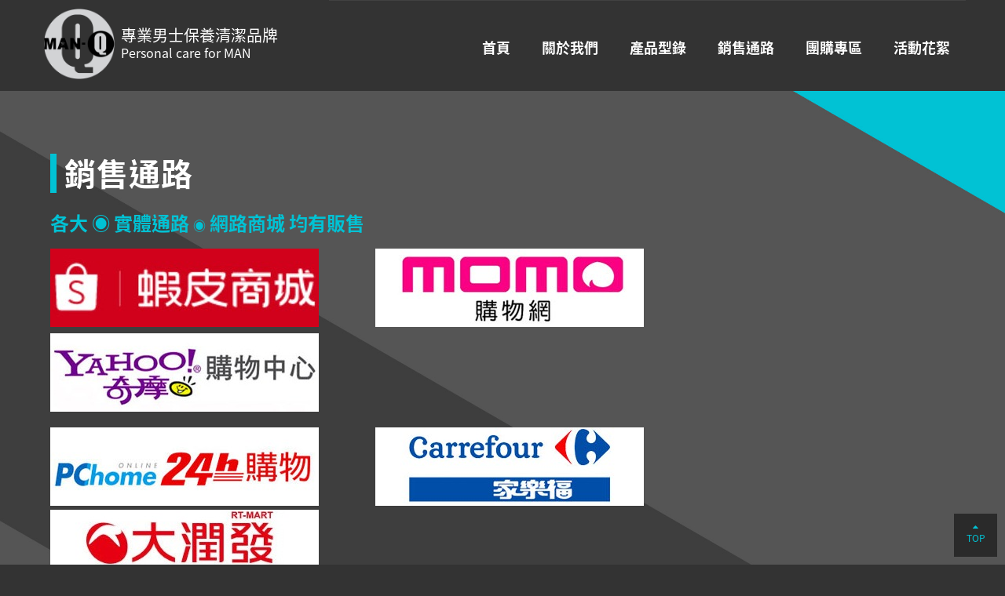

--- FILE ---
content_type: text/html
request_url: https://www.man-q.com.tw/%E9%8A%B7%E5%94%AE%E9%80%9A%E8%B7%AF.html
body_size: 8339
content:
<!DOCTYPE html>
<html>
  <head>
    <script>
      document.cookie = 'resolution=' + Math.max(screen.width,screen.height) + '; path=/; SameSite=Lax';
    </script>
    <link href='//fonts.googleapis.com/css?family=Raleway' rel='stylesheet' type='text/css'>
    <script src="/static/js/ext/webfont-1.5.2.js"></script><script>
  WebFont.load({
    google: {
      families: ["Titillium Web"]
    }
  });
</script>
<script>
  WebFont.load({
    custom: {
      families: ["Noto Sans TC"],
      urls: ["/static/css/noto_tc.css"]
    }
  });
</script>
    <meta http-equiv="Content-Type" content="text/html; charset=UTF-8" />
    <link rel="shortcut icon" href="favicon.ico" type="image/x-icon" />
    <meta name="description" content="" />
    <meta name="keywords" content="" />
    
    <meta name="viewport" content="width=device-width, initial-scale=1"/><meta name="breakpoints" content="1000,499,770"/>
    <title>MAN-Q 專業男士保養清潔品牌MIT -  銷售通路</title>
    <script type="text/javascript" src="/static/js/website/jquery-3.5.1.min.js"></script>
    <link type="text/css" rel="stylesheet" href="//www.man-q.com.tw/__system/__css/h_e142d027bcca34c93d5afad8acfa692a/2780405_combined.min.css" />
    <meta property="og:image" content="/img/banner02.jpg"/>

<link rel="icon" type="image/png" sizes="32x32" href="/img/_imagecache/LOGO_32x32.png">
<style>
    a{
        -webkit-transform: all .2s;
        -moz-transition: all .2s;
        transition: all .2s;
    }
    #rot, html, body{
        overflow-x: hidden;
    }
    #rot #rot_ctr1_bod_ctr1.ivfx_pin {
        background-color: rgba(51,51,51,.95);
    }
    #rot #rot_ctr1_bod_ctr1.ivfx_pin h1 img {
        width: 50px;
    }
    #rot #rot_ctr1_bod_ctr1.ivfx_pin ul li a,#rot #rot_ctr1_bod_ctr1.ivfx_pin ul li a:hover {
        display: flex;
        align-items: center;
        height: 62px;
        font-size: 16px;
        /* This creates large space between menu items when pinned */
        /* line-height: 5; */
    }
    /* Unset the height of menu items so it looks more compact */
    #rot #rot_ctr1_bod_ctr1.ivfx_pin ul.sub_menu li a,#rot #rot_ctr1_bod_ctr1.ivfx_pin ul.sub_menu li a:hover {
        height: auto;
    }
    .captionjs.stacked, .captionjs.animated, .captionjs.hide {
        padding-bottom: 50px;
    }
    .captionjs.animated figcaption {
        background-color: transparent;
        bottom: 0px!important;
    }
    .captionjs figcaption{
        font-size: 18px;
        font-weight: 500;
    }
    .slick-dots li.slick-active button:before {
        opacity: .75;
        color: #01c2d4;
    }
    .goToTop {
        position: fixed;
        bottom: 10px;
        right: 10px;
        z-index: 930000;
    }
    .goToTop a {
        display: block;
        background-color: rgb(0 0 0 / 50%);
        color: #FFF;
        font-size: 12px;
        width: 35px;
        height: 35px;
        line-height: 14px;
        padding:10px; 
        text-align: center;
        text-decoration: none;
    }
    .goToTop a span{
        display: block;
    }
    div#cf_15354852 {
        width: 100%;
        display: block!important; 
    }
    div#cf_15354852 div.customform_row {
        display: block!important; 
    }
    div#cf_15354852 span.customform_value {
        display: block!important; 
    }
    div#cf_15354971 div.customform_row {
        display: block!important; 
    }
    div#cf_15354971 span.customform_field {
        display: block!important; 
    }
    div#cf_15354971 span.customform_value {
        display: block!important; 
    }
    #rot #rot_ctr1_bod_ctr2_bod_wrp1_blk1_blk2_custom div.ecomproductcategory div.product_category_item .product_category_item_name a {
        overflow: hidden;
        text-overflow: ellipsis;
    }
    .captionjs.animated figcaption {
        overflow: hidden;
        text-overflow: ellipsis;
        display: -webkit-box;
        -webkit-line-clamp: 1;
        -webkit-box-orient: vertical;
        height: 45px;
        line-height: 2.7rem;
    }
    #rot #iv_ecom_wrp div.block-title strong {
        color: #fff;
    }
    #rot #iv_ecom_wrp ol.opc li.section.allow.active div.step-title h2 {
        color: #fff;
    }
    .tab-container .tab-content{
        color: #333!important; 
    }
    #rot #iv_ecom_wrp .skip-account .icon{
        background-image: url(https://www.man-q.com.tw/img/_imagecache/user3.png);
        background-size: 16px 16px;
        background-position: center!important; 
        width: 20px;
        height: 20px;
        opacity: 1;
    }
    #rot #iv_ecom_wrp .skip-account:hover .icon{
        background-image: url(https://www.man-q.com.tw/img/_imagecache/user3.png);
        background-size: 16px 16px;
        background-position: center!important; 
        width: 20px;
        height: 20px;
        opacity: 1;
    }
    #rot #iv_ecom_wrp .skip-cart .icon{
        background-image: url(https://www.man-q.com.tw/img/_imagecache/bag3.png);
        background-size: 16px 16px;
        background-position: center!important; 
        width: 20px;
        height: 20px;
        opacity: 1;
    }
    #rot #iv_ecom_wrp .skip-cart:hover .icon{
        background-image: url(https://www.man-q.com.tw/img/_imagecache/bag3.png);
        background-size: 16px 16px;
        background-position: center!important; 
        width: 20px;
        height: 20px;
        opacity: 1;
    }
    #rot #iv_ecom_wrp .form-list .control label, #rot #iv_ecom_wrp .sp-methods dt label, #rot #iv_ecom_wrp #checkout-shipping-method-load .sp-methods dd label, #rot #iv_ecom_wrp #co-shipping-method-form .sp-methods dd label, #rot #iv_ecom_wrp .product-options ul.options-list label {
        color: #333;
    }
    #rot #iv_ecom_wrp .input-text {
        color: #333;
    }
    #rot #iv_ecom_wrp .form-list .control label, #rot #iv_ecom_wrp .sp-methods dt label, #rot #iv_ecom_wrp #checkout-shipping-method-load .sp-methods dd label, #rot #iv_ecom_wrp #co-shipping-method-form .sp-methods dd label, #rot #iv_ecom_wrp .product-options ul.options-list label {
        color: #999;
    }
    #rot #iv_ecom_wrp div.sidebar div.block:not(.block-layered-nav) div.block-title > strong {
        color: #999;
    }
    #rot #iv_ecom_wrp #wishlist-table .price-box .price {
        color: #999;
    }
    #rot #iv_ecom_wrp #wishlist-table .product-name a {
        color: #fff;
    }
    #rot #iv_ecom_wrp .data-table thead th, #rot #iv_ecom_wrp .data-table tbody td {
        color: #999;
    }
    #rot #iv_ecom_wrp .data-table td,#iv_ecom_wrp span{
        color: #999;
    }
    @media screen and (max-width: 770px){
        #rot #rot_ctr1_bod_ctr1.ivfx_pin h1 {
            padding-bottom: 5px;
            padding-top: 5px;
        }
        #rot #rot_ctr1_bod_ctr1.ivfx_pin #rot_ctr1_bod_ctr1_bod #__res_main_nav_label{
            height: 55px;
        }
        #rot #rot_ctr1_bod_ctr1.ivfx_pin ul li a,
        #rot #rot_ctr1_bod_ctr1.ivfx_pin ul li a:hover {
            height: auto;
            line-height: 1.5;
        }
        #rot #rot_ctr1_bod_ctr1_bod #__res_main_nav_label,
        #rot #rot_ctr1_bod_ctr1_bod #__res_main_nav_button:checked ~ label {
            width: 98%;
        }
        #rot #iv_ecom_wrp .skip-link.skip-active {
            color: #333!important; 
        }
        #rot #iv_ecom_wrp a.skip-link:hover {
            color: #999!important; 
        }
        #rot #iv_ecom_wrp div.header-minicart table.info-wrapper td {
            color: #fff;
        }
        #rot #iv_ecom_wrp input {
            color: #fff;
        }
        #rot #iv_ecom_wrp ol.nav-primary a {
            color: #333;
        }
        #rot #iv_ecom_wrp a.skip-link {
            color: #999;
        }
    } 

#rot #iv_ecom_wrp .btn-remove, #rot #iv_ecom_wrp .btn-previous {
    display: inline-block;
    width: 20px;
    height: 20px;
    border: 1px solid #ededed;
    text-align: center;
    font: 0/0 a;
    text-shadow: none;
            padding-bottom: 0px;
            padding-top: 3px;
            border-top-color: rgba(1,194,212,1);
            border-bottom-color: rgba(1,194,212,1);
            border-right-color: rgba(1,194,212,1);
            border-left-color: rgba(1,194,212,1);
    color: transparent;
    position: relative;
}
</style>

  </head>
  <body style="">
    
    <div id="rot" class="b_body" block_type="body" tpba_id="4071587"><div id="rot_blk1_custom" class="b_literal" block_type="literal"><!-- Messenger 洽談外掛程式 Code -->
    <div id="fb-root"></div>

    <!-- Your 洽談外掛程式 code -->
    <div id="fb-customer-chat" class="fb-customerchat">
    </div>

    <script>
      var chatbox = document.getElementById('fb-customer-chat');
      chatbox.setAttribute("page_id", "103226959801963");
      chatbox.setAttribute("attribution", "biz_inbox");
    </script>

    <!-- Your SDK code -->
    <script>
      window.fbAsyncInit = function() {
        FB.init({
          xfbml            : true,
          version          : 'v16.0'
        });
      };

      (function(d, s, id) {
        var js, fjs = d.getElementsByTagName(s)[0];
        if (d.getElementById(id)) return;
        js = d.createElement(s); js.id = id;
        js.src = 'https://connect.facebook.net/zh_TW/sdk/xfbml.customerchat.js';
        fjs.parentNode.insertBefore(js, fjs);
      }(document, 'script', 'facebook-jssdk'));
    </script></div>
<div id="rot_ctr1" class="b_bg" block_type="bg" tpba_id="4071588"><div id="rot_ctr1_bod" class="b_bg" block_type="bg" tpba_id="4071589"><div id="rot_ctr1_bod_ctr1" class="b_bg" block_type="bg" tpba_id="4071590"><div id="rot_ctr1_bod_ctr1_blk1" class="b_html" block_type="html" tpba_id="4071591"><h1><a href="//www.man-q.com.tw"></a></h1>
<table style="border-collapse: collapse;">
<tbody>
<tr>
<td>
<h1><img src="//www.man-q.com.tw/img/_imagecache/LOGO_400x400.png" mouseover_src="" mouseout_src="" alt="" /></h1>
</td>
<td>
<h1><a href="//www.man-q.com.tw"> 專業男士保養清潔品牌<br /><span style="font-size: 12pt;">Personal care for MAN</span></a></h1>
</td>
</tr>
</tbody>
</table>
<h1><a href="//www.man-q.com.tw"></a></h1></div>
<div id="rot_ctr1_bod_ctr1_bod" class="b_menu" block_type="menu" tpba_id="4071592"><!--UdmComment--><input type="checkbox" id="__res_main_nav_button"/><label id="__res_main_nav_label" for="__res_main_nav_button" onclick></label><ul menu_position="top"><li class="first menu_2037356" class="first menu_2037356"><a href="//www.man-q.com.tw/" title="首頁" id="menu_2037356" class="menu_2037356">首頁</a></li><li class="menu_2037357"><a href="//www.man-q.com.tw/aboutus.html" title="關於我們" id="menu_2037357" class="menu_2037357">關於我們</a></li><li class="menu_2037354"><a href="//www.man-q.com.tw/products.html" title="產品型錄" id="menu_2037354" class="menu_2037354 parent_menu_item">產品型錄</a><input type="checkbox" id="__res_main_nav_button_2" class="res_main_nav_button_child"/><label class="res_main_nav_label_child" for="__res_main_nav_button_2" onclick></label><ul menu_position="top" id="sub_menu_2037354" class="sub_menu" style="display:none; position: absolute;"><li class="menu_2038527" style=""><a href="//www.man-q.com.tw/hair.html" title="髮品" style="float: none;" id="menu_2038527" class="menu_2038527">髮品</a></li><li class="menu_2038528" style=""><a href="//www.man-q.com.tw/face.html" title="臉部" style="float: none;" id="menu_2038528" class="menu_2038528">臉部</a></li><li class="menu_2038529" style=""><a href="//www.man-q.com.tw/bath.html" title="沐浴" style="float: none;" id="menu_2038529" class="menu_2038529 parent_menu_item">沐浴 ▶</a><input type="checkbox" id="__res_main_nav_button_3" class="res_main_nav_button_child"/><label class="res_main_nav_label_child" for="__res_main_nav_button_3" onclick></label><ul menu_position="top" id="sub_menu_2038529" class="sub_menu" style="display:none; position: absolute;"><li class="menu_2040320" style=""><a href="https://www.man-q.com.tw/ecommerce/%E5%96%AE%E5%83%B9%E5%95%86%E5%93%81/%E6%B2%90%E6%B5%B4(%E5%96%AE%E5%83%B9)/%E5%85%A8%E6%95%88%E7%B3%BB%E5%88%97.html" style="float: none;" id="menu_2040320" class="menu_2040320">全效系列</a></li><li class="menu_2040321" style=""><a href="https://www.man-q.com.tw/ecommerce/%E5%96%AE%E5%83%B9%E5%95%86%E5%93%81/%E6%B2%90%E6%B5%B4(%E5%96%AE%E5%83%B9)/2%E5%90%881%E7%B3%BB%E5%88%97.html" style="float: none;" id="menu_2040321" class="menu_2040321">2合1系列</a></li><li class="last menu_2040322" class="last menu_2040322" style=""><a href="https://www.man-q.com.tw/ecommerce/%E5%96%AE%E5%83%B9%E5%95%86%E5%93%81/%E6%B2%90%E6%B5%B4(%E5%96%AE%E5%83%B9)/%E7%94%B7%E9%A6%99.html" style="float: none;" id="menu_2040322" class="menu_2040322">男香系列</a></li></ul></li><li class="menu_2038692" style=""><a href="//www.man-q.com.tw/groups.html" title="組合" style="float: none;" id="menu_2038692" class="menu_2038692">組合</a></li><li class="last menu_2038531" class="last menu_2038531" style=""><a href="//www.man-q.com.tw/promotions.html" title="優惠促銷" style="float: none;" id="menu_2038531" class="menu_2038531">優惠促銷</a></li></ul></li><li class="menu_2054609"><a href="//www.man-q.com.tw/銷售通路.html" title="銷售通路" id="menu_2054609" class="menu_2054609">銷售通路</a></li><li class="menu_2037366"><a href="https://www.man-q.com.tw/ecommerce/" title="產品目錄" id="menu_2037366" class="menu_2037366">團購專區</a></li><li class="last menu_2037355" class="last menu_2037355"><a href="//www.man-q.com.tw/activity.html" title="活動花絮" id="menu_2037355" class="menu_2037355">活動花絮</a></li></ul><!--/UdmComment--></div>
</div>
<div id="rot_ctr1_bod_ctr2" class="b_bg" block_type="bg" tpba_id="4071593"><div id="rot_ctr1_bod_ctr2_bod" class="b_bg" block_type="bg" tpba_id="4071594"><div id="rot_ctr1_bod_ctr2_bod_blk1_custom" class="b_carousel2" block_type="carousel2">
  
<div widget="carousel2" type="carousel2" epoch="" values="23410" id="carousel2_23410" class="carousel2_widget" style="overflow:hidden">
    <div style="display:none">
      <div class="mfp-wrap">
        <div class="mfp-title"></div>
        <div class="mfp-counter"></div>
      </div>
      <ul class="slick-dots">
        <li class="slick-active">
          <div id="button"></div>
        </li>
      </ul>
      <div class="slick-slide"><img /></div>
      <div class="captionjs animated">
        <figcaption></figcaption>
      </div>
    </div>
  <div id="carousel2_container_23410" class="carousel2_container">
    <div class="slider lazy" id="slick_index_23410">
<div><div class="image"><a style="text-decoration:none;" href="https://www.man-q.com.tw/ecommerce/%E9%AD%85%E5%8A%9B%E5%82%B3%E5%A5%87%E7%94%B7%E9%A6%99%E6%B2%90%E6%B5%B4%E9%9C%B2(350ml).html" target="_self"><img class="slick-slider-img" data-caption="時尚男人味" data-lazy="https://www.man-q.com.tw/img//_imagecache/P=MW800,MH400,F,B4c4c4c/EC-1-1.jpg" /></a></div></div><div><div class="image"><a style="text-decoration:none;" href="https://www.man-q.com.tw/ecommerce/" target="_self"><img class="slick-slider-img" data-caption="MAN-Q堅持為您" data-lazy="https://www.man-q.com.tw/img//_imagecache/P=MW800,MH400,F,B4c4c4c/EC-3-1.jpg" /></a></div></div><div><div class="image"><a style="text-decoration:none;" href="https://www.man-q.com.tw/ecommerce/2in1%E9%83%BD%E6%9C%83%E7%8D%B7%E9%87%8E%E6%B4%97%E9%AB%AE%E6%B2%90%E6%B5%B4%E9%9C%B2(600ml).html" target="_self"><img class="slick-slider-img" data-caption="快速潔淨 質感男香" data-lazy="https://www.man-q.com.tw/img//_imagecache/P=MW800,MH400,F,B4c4c4c/EC-2-1.jpg" /></a></div></div><div><div class="image"><a style="text-decoration:none;" href="https://www.man-q.com.tw/ecommerce/2in1%E4%BF%9D%E6%BF%95%E6%B4%97%E9%AB%AE%E6%B2%90%E6%B5%B4%E9%9C%B2(350ml).html" target="_self"><img class="slick-slider-img" data-caption="一瓶抵兩瓶" data-lazy="https://www.man-q.com.tw/img//_imagecache/P=MW800,MH400,F,B4c4c4c/EC-4-1.jpg" /></a></div></div><div><div class="image"><a style="text-decoration:none;" href="https://www.man-q.com.tw/ecommerce/%E6%B2%90%E6%B5%B4/2in1%E6%B4%97%E9%AB%AE%E6%B2%90%E6%B5%B4%E7%B3%BB%E5%88%97-2.html" target="_self"><img class="slick-slider-img" data-caption="全面優惠中" data-lazy="https://www.man-q.com.tw/img//_imagecache/P=MW800,MH400,F,B4c4c4c/EC-5-1.jpg" /></a></div></div>    </div>
  </div>
</div>



<style>
  .slick-slide { outline: none; }
  .slick-slide .image{padding: 5px;}
  .slick-slide img{border:0px solid #FFF;display:block;width:100%;}
  .slick-slide img.slick-loading{border:0 }
  .slick-slider{margin:30px auto 50px; padding-left:22px; padding-right:22px;}

  .slick-list { position: relative; overflow: hidden; display: block; margin: 0; padding: 0; }
  .slick-list:focus { outline: none; }
  .slick-loading .slick-list { background: white url(https://i.imgur.com/YWGUhK4.gif) center center no-repeat; }
  .slick-list.dragging { cursor: pointer; cursor: hand; }

  .slick-track { position: relative; left: 0; top: 0; display: block; zoom: 1; }
  .slick-track:before, .slick-track:after { content: ""; display: table; }
  .slick-track:after { clear: both; }
  .slick-loading .slick-track { visibility: hidden; }

  .slick-slide.dragging img { pointer-events: none; }
  .slick-initialized .slick-slide { display: block; }
  .slick-loading .slick-slide { visibility: hidden; }
  .slick-vertical .slick-slide { display: block; height: auto; border: 1px solid transparent; }


  /* Icons */
  @font-face { 
    font-family: "slick"; 
    src: url("/static/css/slick/slick.eot"); 
    src: url("/static/css/slick/slick.eot?#iefix") format("embedded-opentype"), 
         url("/static/css/slick/slick.woff") format("woff"), 
         url("/static/css/slick/slick.ttf") format("truetype"), 
         url("/static/css/slick/slick.svg#slick") format("svg"); 
    font-weight: normal; 
    font-style: normal; 
  }

  /* Arrows */
  #carousel2_23410 .slick-next {
    position: absolute; display: block; height: 20px; width: 20px; line-height: 0; font-size: 0; 
    cursor: pointer; top: 50%; margin-top: -10px; padding: 0; border: none; outline: none; }

  #carousel2_23410 .slick-prev {
    position: absolute; display: block; height: 20px; width: 20px; line-height: 0; font-size: 0;
    cursor: pointer; top: 50%; margin-top: -10px; padding: 0; border: none; outline: none; }

  #carousel2_23410 .slick-prev:focus, .slick-next:focus { outline: none; }
  #carousel2_23410 .slick-prev.slick-disabled:before, .slick-next.slick-disabled:before { opacity: 0.25; }
  #carousel2_23410 .slick-prev:before, .slick-next:before {
    font-family: "slick"; font-size: 20px; line-height: 1;
    color: white; opacity: 0.85; -webkit-font-smoothing: antialiased; -moz-osx-font-smoothing: grayscale;
  }


    #carousel2_23410 .slick-prev { left: 0px; }
    #carousel2_23410 .slick-prev {
      background-image: url('https://www.man-q.com.tw/img/arr-l [1].png');
      -webkit-background-size: 20px 20px;
      -moz-background-size: 20px 20px;
      -o-background-size: 20px 20px;
      background-size: 20px 20px;
      background-repeat: no-repeat;
      background-color: transparent;
      width: 20px;
      height: 20px;
      content:"";
    }

    #carousel2_23410 .slick-next { right: 2px; }
    #carousel2_23410 .slick-next {
      background-image: url('https://www.man-q.com.tw/img/arr-r [1].png');
      -webkit-background-size: 20px 20px;
      -moz-background-size: 20px 20px;
      -o-background-size: 20px 20px;
      background-size: 20px 20px;
      background-repeat: no-repeat;
      background-color: transparent;
      width: 20px;
      height: 20px;
      content:"";
    }



  /* Dots */
  #carousel2_23410 .slick-dots { position: absolute; bottom: -25px; list-style: none; display: block; text-align: center; padding: 0px; width: 100%; }
  #carousel2_23410 .slick-dots li { position: relative; display: inline-block; height: 20px; width: 20px; margin: 0px 5px; padding: 0px; cursor: pointer; }
  #carousel2_23410 .slick-dots li button {
      border: 0; background: transparent; display: block; height: 20px; width: 20px;
      outline: none; line-height: 0; font-size: 0; color: black; padding: 5px; cursor: pointer; outline: none;
  }
  #carousel2_23410 .slick-dots li button:focus { outline: none; }
  #carousel2_23410 .slick-dots li button:before {
    position: absolute; top: 0; left: 0; content: '\2022'; width: 20px; height: 20px;
    font-family: "slick"; font-size: 6px; line-height: 20px; text-align: center; opacity: 0.25; -webkit-font-smoothing: antialiased; -moz-osx-font-smoothing: grayscale;
  }
  #carousel2_23410 .slick-dots li.slick-active button:before { opacity: 0.75; }
  #carousel2_23410 .slick-prev:before, .slick-next:before {
    color: #000;
  }

  /* Lightshow */
  /* .mfp-counter { display:none; } */

</style>










</div>
<div id="rot_ctr1_bod_ctr2_bod_wrp1" class="b_pagebg" block_type="pagebg" tpba_id="4071595"><div id="rot_ctr1_bod_ctr2_bod_wrp1_blk1" class="b_bg" block_type="bg" tpba_id="4071596"><div id="rot_ctr1_bod_ctr2_bod_wrp1_blk1_blk1_custom" class="b_html" block_type="html"><h2>銷售通路　　</h2>
<h3><span class="s1"><span style="color: #01c2d4;"><span style="font-size: 18pt;"><strong>各大</strong></span> ◉&nbsp;<span style="font-size: 18pt;"><strong>實體通路 <span style="font-size: 12pt;">◉</span> 網路商城 均有販售</strong></span></span></span></h3></div>
<div id="rot_ctr1_bod_ctr2_bod_wrp1_blk1_blk2_custom" class="b_html" block_type="html"><h2></h2></div>
<div id="rot_ctr1_bod_ctr2_bod_wrp1_blk1_blk3_custom" class="b_html" block_type="html"><p><span class="s1"><span style="color: #01c2d4;"><span style="font-size: 18pt;"><strong></strong></span></span></span></p>
<p><a href="https://shopee.tw/manq_tw" target="_blank" title="MAN-Q專業男士保養清潔品牌-官方正品公司貨" rel="noopener"><span class="s1"><span style="color: #01c2d4;"><span style="font-size: 18pt;"><img src="//www.man-q.com.tw/__edited_images/_imagecache/imagetools0_edited_3.jpg" mouseover_src="" mouseout_src="" alt="" /></span></span></span></a>&nbsp; &nbsp; &nbsp; &nbsp; &nbsp; &nbsp; &nbsp; &nbsp; &nbsp;&nbsp;<a href="https://shopee.tw/manq_tw" target="_blank" title="MAN-Q專業男士保養清潔品牌-官方正品公司貨" rel="noopener"><span class="s1"><span style="color: #01c2d4;"><span style="font-size: 18pt;"></span></span></span></a><a href="https://www.momoshop.com.tw/search/searchShop.jsp?keyword=MAN-Q&amp;_isFuzzy=0&amp;searchType=1" target="_blank" title="momo" rel="noopener"><img src="//www.man-q.com.tw/__edited_images/_imagecache/imagetools1_edited_2.jpg" mouseover_src="" mouseout_src="" alt="" style="color: #01c2d4; font-size: 24px;" /></a>&nbsp; &nbsp; &nbsp; &nbsp; &nbsp; &nbsp; &nbsp; &nbsp; &nbsp;&nbsp;<a href="https://tw.buy.yahoo.com/search/product?p=MAN-Q" target="_blank" title="yahoo" rel="noopener"><img src="//www.man-q.com.tw/__edited_images/_imagecache/imagetools2_edited.jpg" mouseover_src="" mouseout_src="" alt="" /></a>&nbsp;</p>
<p><a href="https://24h.pchome.com.tw/search/?q=MAN-Q&amp;scope=all&amp;sortParm=rnk&amp;sortOrder=dc&amp;brands=1_4891" target="_blank" title="pc home" rel="noopener"><img src="//www.man-q.com.tw/__edited_images/_imagecache/imagetools3_edited.jpg" mouseover_src="" mouseout_src="" alt="" /></a>&nbsp; &nbsp; &nbsp; &nbsp; &nbsp; &nbsp; &nbsp; &nbsp; &nbsp;&nbsp;<a href="https://online.carrefour.com.tw/zh/search/?q=MAN-Q" target="_blank" title="家樂福線上購物" rel="noopener"><img src="//www.man-q.com.tw/__edited_images/_imagecache/imagetools4_edited.jpg" mouseover_src="" mouseout_src="" alt="" /></a>&nbsp; &nbsp; &nbsp; &nbsp; &nbsp; &nbsp; &nbsp; &nbsp; &nbsp;&nbsp;<a href="https://news.rt-mart.com.tw/main/5535" target="_blank" title="大潤發分店" rel="noopener"><img src="//www.man-q.com.tw/__edited_images/_imagecache/imagetools0_edited_4.jpg" mouseover_src="" mouseout_src="" alt="" /></a></p>
<p><a href="https://www.supermarket.com.tw/News4_List.html" target="_blank" title="楓康門市" rel="noopener"><img src="//www.man-q.com.tw/__edited_images/_imagecache/imagetools6_edited.jpg" mouseover_src="" mouseout_src="" alt="" /></a>&nbsp; &nbsp; &nbsp; &nbsp; &nbsp; &nbsp; &nbsp; &nbsp; &nbsp;&nbsp;<a href="https://www.surewell.com.tw/ec99/rwd1451/category.asp?category_id=23" target="_blank" title="喜互惠門市" rel="noopener"><img src="//www.man-q.com.tw/__edited_images/_imagecache/imagetools7_edited.jpg" mouseover_src="" mouseout_src="" alt="" /></a>&nbsp; &nbsp; &nbsp; &nbsp; &nbsp; &nbsp; &nbsp; &nbsp; &nbsp;&nbsp;<a href="https://knn.com.tw/%E9%96%80%E5%B8%82%E8%B3%87%E8%A8%8A" target="_blank" title="光南門市" style="color: #278195;" rel="noopener"><img src="//www.man-q.com.tw/__edited_images/_imagecache/imagetools4_edited_1.jpg" mouseover_src="" mouseout_src="" alt="" /></a></p>
<p><a href="https://www.showba.com.tw/store_page?menuid=9" target="_blank" title="小北門市" rel="noopener"><img src="//www.man-q.com.tw/__edited_images/_imagecache/imagetools5_edited.jpg" mouseover_src="" mouseout_src="" alt="" /></a>&nbsp;</p>
<p><span class="s1"><span style="color: #01c2d4;"><span style="font-size: 18pt;"><strong></strong></span></span></span></p>
<p></p>
<p></p>
<p></p>
<p></p></div>
<div id="rot_ctr1_bod_ctr2_bod_wrp1_blk1_blk4_custom" class="b_bg" block_type="bg"><div id="rot_ctr1_bod_ctr2_bod_wrp1_blk1_blk4_custom_blk1_custom" class="b_html" block_type="html"><p><span class="s1"><span style="color: #01c2d4;">◉&nbsp;<span style="font-size: 18pt;"><strong>香客信徒在清水無極鎮安宮回饋沐浴洗淨 - MAN-Q</strong></span></span></span></p>
<p class="p1">小編感動大甲媽祖遶9天8夜遶境圓滿落幕。廟方粗估，這次參與人數約300萬人次，與信眾還願的金牌逾600多面，皆為歷年最多.<br />小編感謝香客信徒在清水無極鎮安宮回饋沐浴洗淨時所拍照的照片.</p>
<p>晶盟公司製造此沁涼保濕二款洗淨浴沐露能在這名列世界三大宗教盛事中提供微薄之力,參與此盛事,實在是與有榮焉,感謝穎詩公司贊助.<br />遶境活動雖結束了,小編熱情依舊,提醒有到香客房洗浴的民眾信徒,依仍可以拍照MAN-Q沐浴露照片上傳並按讚私訊小編,活動到5/14止母親節當天,小編會寄出MAN-Q極勁旅行包好禮回送好友哦^^</p>
<p><br />#清水無極鎮安宮<br />#活動延長至5/14日止<br />#母親節活動<br />#沐浴露拍照上傳<span class="s1"></span></p></div>
<div id="rot_ctr1_bod_ctr2_bod_wrp1_blk1_blk4_custom_blk2_custom" class="b_carousel2" block_type="carousel2">
  
<div widget="carousel2" type="carousel2" epoch="" values="25537" id="carousel2_25537" class="carousel2_widget" style="overflow:hidden">
    <div style="display:none">
      <div class="mfp-wrap">
        <div class="mfp-title"></div>
        <div class="mfp-counter"></div>
      </div>
      <ul class="slick-dots">
        <li class="slick-active">
          <div id="button"></div>
        </li>
      </ul>
      <div class="slick-slide"><img /></div>
      <div class="captionjs animated">
        <figcaption></figcaption>
      </div>
    </div>
  <div id="carousel2_container_25537" class="carousel2_container">
    <div class="slider lazy" id="slick_index_25537">
<div><div class="image"><img class="slick-slider-img" data-caption="&nbsp;" data-lazy="https://www.man-q.com.tw/img//_imagecache/P=MW500,MH500,F,B000000/242371.jpg" /></div></div><div><div class="image"><img class="slick-slider-img" data-caption="&nbsp;" data-lazy="https://www.man-q.com.tw/img//_imagecache/P=MW500,MH500,F,B000000/242370.jpg" /></div></div>    </div>
  </div>
</div>



<style>
  .slick-slide { outline: none; }
  .slick-slide .image{padding: 5px;}
  .slick-slide img{border:0px solid #FFF;display:block;width:100%;}
  .slick-slide img.slick-loading{border:0 }
  .slick-slider{margin:30px auto 50px; padding-left:22px; padding-right:22px;}

  .slick-list { position: relative; overflow: hidden; display: block; margin: 0; padding: 0; }
  .slick-list:focus { outline: none; }
  .slick-loading .slick-list { background: white url(https://i.imgur.com/YWGUhK4.gif) center center no-repeat; }
  .slick-list.dragging { cursor: pointer; cursor: hand; }

  .slick-track { position: relative; left: 0; top: 0; display: block; zoom: 1; }
  .slick-track:before, .slick-track:after { content: ""; display: table; }
  .slick-track:after { clear: both; }
  .slick-loading .slick-track { visibility: hidden; }

  .slick-slide.dragging img { pointer-events: none; }
  .slick-initialized .slick-slide { display: block; }
  .slick-loading .slick-slide { visibility: hidden; }
  .slick-vertical .slick-slide { display: block; height: auto; border: 1px solid transparent; }


  /* Icons */
  @font-face { 
    font-family: "slick"; 
    src: url("/static/css/slick/slick.eot"); 
    src: url("/static/css/slick/slick.eot?#iefix") format("embedded-opentype"), 
         url("/static/css/slick/slick.woff") format("woff"), 
         url("/static/css/slick/slick.ttf") format("truetype"), 
         url("/static/css/slick/slick.svg#slick") format("svg"); 
    font-weight: normal; 
    font-style: normal; 
  }

  /* Arrows */
  #carousel2_25537 .slick-next {
    position: absolute; display: block; height: 20px; width: 20px; line-height: 0; font-size: 0; 
    cursor: pointer; top: 50%; margin-top: -10px; padding: 0; border: none; outline: none; }

  #carousel2_25537 .slick-prev {
    position: absolute; display: block; height: 20px; width: 20px; line-height: 0; font-size: 0;
    cursor: pointer; top: 50%; margin-top: -10px; padding: 0; border: none; outline: none; }

  #carousel2_25537 .slick-prev:focus, .slick-next:focus { outline: none; }
  #carousel2_25537 .slick-prev.slick-disabled:before, .slick-next.slick-disabled:before { opacity: 0.25; }
  #carousel2_25537 .slick-prev:before, .slick-next:before {
    font-family: "slick"; font-size: 20px; line-height: 1;
    color: white; opacity: 0.85; -webkit-font-smoothing: antialiased; -moz-osx-font-smoothing: grayscale;
  }


    #carousel2_25537 .slick-prev { background: transparent; color: transparent; }
    #carousel2_25537 .slick-prev { left: 2px; }
    #carousel2_25537 [dir='rtl'] .slick-prev { right: 2px; left: auto; }
    #carousel2_25537 .slick-prev:before {
      content: '\2190';
    }
    #carousel2_25537 [dir='rtl'] .slick-prev:before {
      content: '\2192';
    }

    #carousel2_25537 .slick-next { background: transparent; color: transparent; }
    #carousel2_25537 .slick-next { right: 2px; }
    #carousel2_25537 [dir='rtl'] .slick-next { right: auto; left: 0px; }
    #carousel2_25537 .slick-next:before {
      content: '\2192';
    }
    #carousel2_25537 [dir='rtl'] .slick-next:before {
      content: '\2190';
    }



  /* Dots */
  #carousel2_25537 .slick-dots { position: absolute; bottom: -25px; list-style: none; display: block; text-align: center; padding: 0px; width: 100%; }
  #carousel2_25537 .slick-dots li { position: relative; display: inline-block; height: 20px; width: 20px; margin: 0px 5px; padding: 0px; cursor: pointer; }
  #carousel2_25537 .slick-dots li button {
      border: 0; background: transparent; display: block; height: 20px; width: 20px;
      outline: none; line-height: 0; font-size: 0; color: black; padding: 5px; cursor: pointer; outline: none;
  }
  #carousel2_25537 .slick-dots li button:focus { outline: none; }
  #carousel2_25537 .slick-dots li button:before {
    position: absolute; top: 0; left: 0; content: '\2022'; width: 20px; height: 20px;
    font-family: "slick"; font-size: 6px; line-height: 20px; text-align: center; opacity: 0.25; -webkit-font-smoothing: antialiased; -moz-osx-font-smoothing: grayscale;
  }
  #carousel2_25537 .slick-dots li.slick-active button:before { opacity: 0.75; }
  #carousel2_25537 .slick-prev:before, .slick-next:before {
    color: #000;
  }

  /* Lightshow */
  /* .mfp-counter { display:none; } */

</style>










</div>
</div>
<div id="rot_ctr1_bod_ctr2_bod_wrp1_blk1_blk5_custom" class="b_html" block_type="html"><p class="p1"><span class="s1"><span style="color: #01c2d4;">◉</span> MAN-Q秉持著男性應該擁有專屬Personal care品牌的概念，由國際著名SCC協會化妝品技術專家投入指導MAN-Q的產品研發，上市之初，為開架個人清潔保養唯一專屬男性品牌。<br /><br /><span style="color: #01c2d4;">◉</span> 針對亞洲潮濕悶熱的氣候，及東方男性膚質設計開發出全系列清潔保養品。產品項目包括全身清潔、臉部保養、醫藥級打擊粉刺抗痘、造型髮品等，共有二十多項產品。<br /><br /><span style="color: #01c2d4;">◉</span> Man-Q CORP.秉持著3Q思維概念，不斷省思自己並且融合創新與傳統、精緻與極簡、實用與方便，強調時尚生活的態度。<br /><br /><span style="color: #01c2d4;">◉</span> 專業人員更特別挑選了諸多優良產品，堅持以最好的品質、合理的價格、安全健康的態度帶給顧客美好的生活體驗。<br /><br /><span style="color: #01c2d4;">◉</span> MAN-Q產品皆在台灣在地合格優良工廠生產，可就近管控原料及成品品質，並符合市場需求。<br /></span></p></div>
</div>
</div>
</div>
</div>
<div id="rot_ctr1_bod_ctr3" class="b_bg" block_type="bg" tpba_id="4071708"><div id="rot_ctr1_bod_ctr3_hdr" class="b_bg" block_type="bg" tpba_id="4071713"><div id="rot_ctr1_bod_ctr3_hdr_blk2" class="b_menuwidget" block_type="menuwidget" tpba_id="4071715"><div class="menuwidget" type="menuwidget"><ul menu_position="top"><li class="first menu_595235"><a href="//www.man-q.com.tw/aboutus.html" title="關於我們" id="menu_595235" class="menu_595235">關於我們</a></li><li class="menu_595237"><a href="https://www.man-q.com.tw/ecommerce/" title="產品目錄" id="menu_595237" class="menu_595237">團購專區</a></li><li class="menu_595238"><a href="//www.man-q.com.tw/contactus.html" title="聯絡我們" id="menu_595238" class="menu_595238">聯絡我們</a></li><li class="menu_595449"><a href="//www.man-q.com.tw/shopping-notes.html" title="購物須知" id="menu_595449" class="menu_595449">購物須知</a></li><li class="last menu_595797"><a href="//www.man-q.com.tw/公司徵才.html" title="公司徵才" id="menu_595797" class="menu_595797">公司徵才</a></li></ul></div><div style="clear: both"></div></div>
<div id="rot_ctr1_bod_ctr3_hdr_blk1" class="b_html" block_type="html" tpba_id="4071714"><p><img src="//www.man-q.com.tw/img/_imagecache/LOGO_400x400.png" mouseover_src="" mouseout_src="" alt="" /></p>
<ul style="list-style-type: disc;">
<li>新北市新店區寶興路42巷15號1樓</li>
<li>服務電話：(02) 86918078</li>
<li>服務時間：週一 至 週五 08:30-17:30</li>
</ul>
<p></p>
<p></p>
<p></p>
<!-- goToTop -->
<div class="goToTop"><a href="#"><span class="fa fa-caret-up"></span>TOP</a></div>
<p></p>
<p></p>
<p></p>
<p></p>
<p></p>
<!-- goToTop --></div>
</div>
<div id="rot_ctr1_bod_ctr3_blk1" class="b_bg" block_type="bg" tpba_id="4071709"><div id="rot_ctr1_bod_ctr3_blk1_blk1_custom" class="b_html" block_type="html"><p><a href="https://www.facebook.com/manqtw/"><img src="//www.man-q.com.tw/img/_imagecache/fb [1].png" caption="false" /></a><a href="line://ti/p/@olg4798p" target="_blank" rel="noopener"><img src="//www.man-q.com.tw/img/_imagecache/line [1].png" caption="false" /></a><a href="https://www.instagram.com/manqtw/?hl=zh-tw" target="_blank" rel="noopener"><img src="//www.man-q.com.tw/img/_imagecache/ig [1].png" caption="false" /></a><a href="https://www.youtube.com/@MANQofficial" target="_blank" rel="noopener"><img src="//www.man-q.com.tw/img/_imagecache/youtube [1].png" caption="false" /></a></p>
<p>&copy; 2023 MAN-Q 晶盟實業有限公司 (統編：84128966)</p></div>
</div>
</div>
</div>
</div>
</div>

    
    <script src="//www.man-q.com.tw/__system/__js/h_248d3783ccacc096a5da299bc78351bc/2780405_combined.min.js"></script>
    
  </body>
</html>


--- FILE ---
content_type: text/css
request_url: https://www.man-q.com.tw/__system/__css/h_e142d027bcca34c93d5afad8acfa692a/2780405_combined.min.css
body_size: 17140
content:
#rot,html,body{border:0;margin:0;padding:0}#rot .msg_404{padding:2.5em;text-align:center}html{color:#606060;font:13px arial,verdana,sans-serif}h1,h2,h3,h4,h5,h6{font-weight:normal;margin:0;padding:0}h1{font-size:2em;letter-spacing:-1px;padding:1em 0}h2{font-size:1.5em;letter-spacing:-1px;padding:1em 0}h3{font-size:1.3em}p,ul{margin:0;padding:0}ul{list-style:none}dl,dt,dd{margin:0;padding:0}blockquote{margin:1em 2em;padding:0}small,.small{font-size:.9em}img{border:0}sup{bottom:.3em;position:relative;vertical-align:baseline}sub{bottom:-0.2em;position:relative;vertical-align:baseline}acronym,abbr{border-bottom:1px dashed;cursor:help;letter-spacing:1px}a,a:visited{color:#4787c7;text-decoration:underline}form{border:0;margin:0;padding:0}input,textarea{border:1px solid #CCC;margin:0;padding:.2em .3em}input[type=submit]{font-size:1em;height:1.8em;left:0}input[type=reset]{font-size:1em;height:1.8em}input[type=text],input[type=password]{font-size:1em;width:13em}input[type=checkbox],input[type=radio]{border:0}input[type=radio]{margin-top:.5em}select{font-size:1em}textarea{line-height:1.25;height:6em;width:100%}input.char_8{width:5em}input.char_5{width:3.3em}input.char_4{width:2.7em}input.char_3{width:2em}input.char_2{width:1.4em}input.char_1{width:1em}.button{background:#ffffea;border:1px solid #f0b034;cursor:pointer;float:left;line-height:1.7em;margin:0 .3em;padding:0 .4em}.button.mousedown{border-color:#be8b29}.button.disabled{background-color:#DDD;border-color:#999;color:#777;cursor:auto}.clear{clear:both}.clear_l{clear:left}.clear_r{clear:right}.float_l{float:left}.float_follow{position:relative;top:3px}.float_r{float:right}.text_left{text-align:left}.text_right{text-align:right}.text_center{text-align:center}.text_justify{text-align:justify}.bold{font-weight:bold}.italic{font-style:italic}.underline{border-bottom:1px solid}.hidden{display:none}.vert_divider{padding:0 .2em;font-size:.9em;vertical-align:top}body{font-size:18px}body{background-color:rgba(255,255,255,1);color:rgba(0,0,0,1);font-family:"Titillium Web";position:relative}#rot h2{font-size:48px;font-weight:bold;padding-bottom:4%;padding-top:4%;text-transform:uppercase}#rot h4{font-size:24px;font-weight:bold;text-transform:uppercase}#rot h5{font-size:30px;text-transform:uppercase}#rot p{font-size:16px;margin-bottom:15px}#rot #rot_ctr1_bod_ctr1{background-color:rgba(255,255,255,1);border-bottom-color:rgba(65,65,65,1);border-bottom-style:solid;border-bottom-width:1px}#rot #rot_ctr1_bod_ctr1.ivfx_pin{display:block;left:0;right:0;top:0}#rot #rot_ctr1_bod_ctr1 h1{color:rgba(0,0,0,1);font-weight:bold;letter-spacing:0;padding-left:10%;padding-right:0;white-space:nowrap}#rot #rot_ctr1_bod_ctr1.ivfx_pin h1{font-size:20px;padding-bottom:6px;padding-left:5%;padding-top:6px}#rot #rot_ctr1_bod_ctr1.ivfx_pin ul{border-top-style:none;bottom:0;position:absolute;right:0;top:auto}#rot #rot_ctr1_bod_ctr1 ul{border-top-color:rgba(65,65,65,1);border-top-style:solid;border-top-width:1px;padding-left:10%;padding-right:0;padding-top:0}#rot #rot_ctr1_bod_ctr1 ul li{color:rgba(65,65,65,1);font-size:16px}#rot #rot_ctr1_bod_ctr1 ul li a{color:rgba(65,65,65,1);display:block;padding-bottom:10px;padding-left:15px;padding-right:15px;padding-top:10px;text-decoration:none}#rot #rot_ctr1_bod_ctr1 ul li a:hover{background-color:rgba(212,212,212,1)}#rot #rot_ctr1_bod_ctr1_blk1{clear:both;float:none;width:auto}#rot #rot_ctr1_bod_ctr1_bod{background-color:transparent}#rot #rot_ctr1_bod_ctr1_bod ul{text-align:left}#rot #rot_ctr1_bod_ctr1_bod ul li{border-right-color:rgba(65,65,65,1);border-right-style:solid;border-right-width:1px;display:inline-block;padding-bottom:0;padding-left:0;padding-right:0;padding-top:0;position:relative}#rot #rot_ctr1_bod_ctr1_bod ul li ul{background-color:rgba(255,255,255,1);border-bottom-style:solid;border-bottom-width:1px;min-width:0;padding-left:0;width:150px}#rot #rot_ctr1_bod_ctr1_bod ul li ul li{background-color:rgba(255,255,255,1);border-left-style:solid;border-left-width:1px;display:block;padding-bottom:0;padding-top:0;width:100%}#rot #rot_ctr1_bod_ctr1_bod ul li ul li a{display:block;padding-bottom:10px;padding-right:10px;padding-top:10px;white-space:normal}#rot #rot_ctr1_bod_ctr1_bod>ul>li.first{padding-left:0}#rot #rot_ctr1_bod_ctr1_bod>ul>li.last{border-right-style:none}#rot #rot_ctr1_bod_ctr2_bod_wrp1{padding-top:2%}#rot #rot_ctr1_bod_ctr2_bod_wrp1 h1{color:rgba(0,0,0,1);font-size:58px;font-weight:bold;letter-spacing:normal;padding-bottom:0;padding-top:0;text-transform:uppercase}#rot #rot_ctr1_bod_ctr3{background-color:rgba(212,212,212,1);clear:both;color:rgba(85,85,85,1);margin-top:0;padding-bottom:4%;padding-top:4%}#rot #rot_ctr1_bod_ctr3_blk1{text-align:center}#rot #rot_ctr1_bod_ctr3_blk1_blk1{display:inline-block;margin-left:5px;margin-right:5px}#rot #rot_ctr1_bod_ctr3_blk1_blk2{display:inline-block;margin-left:5px;margin-right:5px}#rot #rot_ctr1_bod_ctr3_blk1_blk3{display:inline-block;margin-left:5px;margin-right:5px}#rot #rot_ctr1_bod_ctr3_hdr{text-align:center}#rot #rot_ctr1_bod_ctr3_hdr_blk1{display:inline-block;margin-bottom:2%;margin-left:1%;margin-right:1%;margin-top:2%;padding-bottom:0;padding-top:0;vertical-align:middle;word-wrap:break-word}#rot #rot_ctr1_bod_ctr3_hdr_blk1 p{margin-bottom:0}#rot #rot_ctr1_bod_ctr3_hdr_blk2 div.menuwidget{background-color:transparent}#rot #rot_ctr1_bod_ctr3_hdr_blk2 div.menuwidget ul{background-color:transparent;text-align:center}#rot #rot_ctr1_bod_ctr3_hdr_blk2 div.menuwidget ul li ul{background-color:rgba(0,0,0,1)}#rot #rot_ctr1_bod_ctr3_hdr_blk2 div.menuwidget_vertical{background-color:rgba(0,0,0,1)}#rot #rot_ctr1_bod_ctr3_hdr_blk2 div.menuwidget_vertical ul{background-color:black;text-align:center}#rot #rot_ctr1_bod_ctr3_hdr_blk2 div.menuwidget_vertical ul li ul{background-color:rgba(0,0,0,1)}#rot #rot_ctr1_bod_ctr3_hdr_blk2 div.menuwidget_vertical_tree{background-color:rgba(0,0,0,1);padding-bottom:10px;padding-left:10px;padding-right:10px;padding-top:10px}#rot #rot_ctr1_bod_ctr3_hdr_blk2 div.menuwidget_vertical_tree ul{background-color:black;text-align:center}#rot #rot_ctr1_bod_ctr3_hdr_blk2 div.menuwidget_vertical_tree ul li ul{border-bottom:0;border-left:0;border-right:0;float:none}#rot #rot_ctr1_bod_ctr3_hdr_blk2 div.menuwidget_vertical_tree ul li ul li ul li ul li ul li ul li ul li ul li ul li ul li.last{border-bottom:0}#rot #rot_ctr1_bod_ctr3_hdr_blk2 div.menuwidget_vertical_tree ul li ul li ul li ul li ul li ul li ul li ul li ul li.last{border-bottom:0}#rot #rot_ctr1_bod_ctr3_hdr_blk2 div.menuwidget_vertical_tree ul li ul li ul li ul li ul li ul li ul li ul li.last{border-bottom:0}#rot #rot_ctr1_bod_ctr3_hdr_blk2 div.menuwidget_vertical_tree ul li ul li ul li ul li ul li ul li ul li.last{border-bottom:0}#rot #rot_ctr1_bod_ctr3_hdr_blk2 div.menuwidget_vertical_tree ul li ul li ul li ul li ul li ul li.last{border-bottom:0}#rot #rot_ctr1_bod_ctr3_hdr_blk2 div.menuwidget_vertical_tree ul li ul li ul li ul li ul li.last{border-bottom:0}#rot #rot_ctr1_bod_ctr3_hdr_blk2 div.menuwidget_vertical_tree ul li ul li ul li ul li.last{border-bottom:0}#rot #rot_ctr1_bod_ctr3_hdr_blk2 div.menuwidget_vertical_tree ul li ul li ul li.last{border-bottom:0}#rot #rot_ctr1_bod_ctr3_hdr_blk2 div.menuwidget_vertical_tree ul li ul li.last{border-bottom:0}#rot #rot_ctr1_bod_ctr3_hdr_blk2 div.menuwidget_vertical_tree ul li ul ul{border-bottom:0;border-left:0;border-right:0;float:none}#rot #rot_ctr1_bod_ctr3_hdr_blk2 div.menuwidget_vertical_tree ul li ul ul ul{border-bottom:0;border-left:0;border-right:0;float:none}#rot #rot_ctr1_bod_ctr3_hdr_blk2 div.menuwidget_vertical_tree ul li ul ul ul ul{border-bottom:0;border-left:0;border-right:0;float:none}#rot #rot_ctr1_bod_ctr3_hdr_blk2 div.menuwidget_vertical_tree ul li ul ul ul ul ul{border-bottom:0;border-left:0;border-right:0;float:none}#rot #rot_ctr1_bod_ctr3_hdr_blk2 div.menuwidget_vertical_tree ul li ul ul ul ul ul ul{border-bottom:0;border-left:0;border-right:0;float:none}#rot #rot_ctr1_bod_ctr3_hdr_blk2 div.menuwidget_vertical_tree ul li ul ul ul ul ul ul ul{border-bottom:0;border-left:0;border-right:0;float:none}#rot #rot_ctr1_bod_ctr3_hdr_blk2 div.menuwidget_vertical_tree ul li ul ul ul ul ul ul ul ul{border-bottom:0;border-left:0;border-right:0;float:none}#rot #rot_ctr1_bod_ctr3_hdr_blk2 div.menuwidget_vertical_tree ul li ul ul ul ul ul ul ul ul ul{border-bottom:0;border-left:0;border-right:0;float:none}#rot #rot_ctr1_bod_ctr3_hdr_blk2 div.menuwidget ul li a{color:rgba(85,85,85,1);float:none;font-size:16px;text-decoration:none}#rot #rot_ctr1_bod_ctr3_hdr_blk2 div.menuwidget_vertical ul li a{color:rgba(255,255,255,1);float:none}#rot #rot_ctr1_bod_ctr3_hdr_blk2 div.menuwidget_vertical_tree a{color:rgba(255,255,255,1);text-align:left}#rot #rot_ctr1_bod_ctr3_hdr_blk2 div.menuwidget ul li{display:inline-block;padding-bottom:0;padding-left:10px;padding-right:10px;padding-top:0}#rot #rot_ctr1_bod_ctr3_hdr_blk2 div.menuwidget ul li ul li{display:block;float:none;padding-bottom:0;padding-top:0}#rot #rot_ctr1_bod_ctr3_hdr_blk2 div.menuwidget ul li ul li a{display:block;padding-bottom:10px;padding-right:10px;padding-top:10px}#rot #rot_ctr1_bod_ctr3_hdr_blk2 div.menuwidget_vertical ul li{display:block;float:none;padding-bottom:10px;padding-left:10px;padding-right:10px;padding-top:10px}#rot #rot_ctr1_bod_ctr3_hdr_blk2 div.menuwidget_vertical ul li ul li{display:block;padding-bottom:0;padding-top:0}#rot #rot_ctr1_bod_ctr3_hdr_blk2 div.menuwidget_vertical ul li ul li a{display:block;padding-bottom:10px;padding-right:10px;padding-top:10px}#rot #rot_ctr1_bod_ctr3_hdr_blk2 div.menuwidget_vertical_tree ul li{display:block;padding-bottom:0;padding-top:0}#rot #rot_ctr1_bod_ctr3_hdr_blk2 div.menuwidget_vertical_tree ul li a{display:block;padding-bottom:10px;padding-right:10px;padding-top:10px}#rot #rot_ctr1_bod_ctr3_hdr_blk2 div.menuwidget_vertical_tree ul li ul li{text-indent:10px}#rot #rot_ctr1_bod_ctr3_hdr_blk2 div.menuwidget_vertical_tree ul li ul li ul li{text-indent:20px}#rot #rot_ctr1_bod_ctr3_hdr_blk2 div.menuwidget_vertical_tree ul li ul li ul li ul li{text-indent:30px}#rot #rot_ctr1_bod_ctr3_hdr_blk2 div.menuwidget_vertical_tree ul li ul li ul li ul li ul li{text-indent:40px}#rot #rot_ctr1_bod_ctr3_hdr_blk2 div.menuwidget_vertical_tree ul li ul li ul li ul li ul li ul li{text-indent:50px}#rot #rot_ctr1_bod_ctr3_hdr_blk2 div.menuwidget_vertical_tree ul li ul li ul li ul li ul li ul li ul li{text-indent:60px}#rot #rot_ctr1_bod_ctr3_hdr_blk2 div.menuwidget_vertical_tree ul li ul li ul li ul li ul li ul li ul li ul li{text-indent:70px}#rot #rot_ctr1_bod_ctr3_hdr_blk2 div.menuwidget_vertical_tree ul li ul li ul li ul li ul li ul li ul li ul li ul li{text-indent:80px}#rot #rot_ctr1_bod_ctr3_hdr_blk2 div.menuwidget_vertical_tree ul li ul li ul li ul li ul li ul li ul li ul li ul li ul li{text-indent:90px}#rot #rot_ctr1_bod_ctr3_hdr_blk2{margin-bottom:2%;margin-left:1%;margin-right:1%;margin-top:2%;vertical-align:middle}#rot #rot_ctr1_bod_ctr3_hdr_blk2 div.menuwidget ul li a:hover{text-decoration:underline}input[type=submit],input[type=reset]{font-family:Arial,Verdana,sans-serif}.clearfix:after{content:".";display:block;height:0;clear:both;visibility:hidden}.jqui_force_inline_block .ui-effects-wrapper{display:inline-block !important}.b_customform img,.fullcalendar img,.minimonthcalendar img,.weather img,.twitterfeed img,.pinit_container img,.instagram_container img,.socialnetwork7 img,.socialnetwork6 img,.socialnetwork4 img,.socialnetwork3 img,.socialnetwork2 img,.socialnetwork img{width:auto !important}.default_menu ul.sub_menu,.b_menuwidget ul.sub_menu{visibility:hidden}.default_menu ul li:hover>ul.sub_menu,.b_menuwidget ul li:hover>ul.sub_menu{visibility:visible}#__res_main_nav_button{position:absolute;visibility:hidden}#__res_main_nav_label{display:none;cursor:pointer;user-select:none}.res_main_nav_button_child{left:0;position:absolute;top:0;visibility:hidden}@media screen and (max-width:499px){.b_menu{z-index:940000}}/*! Lity - v2.2.2 - 2016-12-14
* http://sorgalla.com/lity/
* Copyright (c) 2015-2016 Jan Sorgalla; Licensed MIT */.lity{z-index:980000;position:fixed;top:0;right:0;bottom:0;left:0;white-space:nowrap;background:#0b0b0b;background:rgba(0,0,0,0.9);outline:none !important;opacity:0;-webkit-transition:opacity .3s ease;-o-transition:opacity .3s ease;transition:opacity .3s ease}.lity.lity-opened{opacity:1}.lity.lity-closed{opacity:0}.lity *{-webkit-box-sizing:border-box;-moz-box-sizing:border-box;box-sizing:border-box}.lity-wrap{z-index:980000;position:fixed;top:0;right:0;bottom:0;left:0;text-align:center;outline:none !important}.lity-wrap:before{content:'';display:inline-block;height:100%;vertical-align:middle;margin-right:-0.25em}.lity-loader{z-index:980001;color:#fff;position:absolute;top:50%;margin-top:-0.8em;width:100%;text-align:center;font-size:14px;font-family:Arial,Helvetica,sans-serif;opacity:0;-webkit-transition:opacity .3s ease;-o-transition:opacity .3s ease;transition:opacity .3s ease}.lity-loading .lity-loader{opacity:1}.lity-container{z-index:980002;position:relative;text-align:left;vertical-align:middle;display:inline-block;white-space:normal;max-width:100%;max-height:100%;outline:none !important}.lity-content{z-index:980003;width:100%;-webkit-transform:scale(1);-ms-transform:scale(1);-o-transform:scale(1);transform:scale(1);-webkit-transition:-webkit-transform .3s ease;transition:-webkit-transform .3s ease;-o-transition:-o-transform .3s ease;transition:transform .3s ease;transition:transform .3s ease,-webkit-transform .3s ease,-o-transform .3s ease}.lity-loading .lity-content,.lity-closed .lity-content{-webkit-transform:scale(0.8);-ms-transform:scale(0.8);-o-transform:scale(0.8);transform:scale(0.8)}.lity-content:after{content:'';position:absolute;left:0;top:0;bottom:0;display:block;right:0;width:auto;height:auto;z-index:-1;-webkit-box-shadow:0 0 8px rgba(0,0,0,0.6);box-shadow:0 0 8px rgba(0,0,0,0.6)}.lity-close{z-index:980004;width:35px;height:35px;position:fixed;right:0;top:0;-webkit-appearance:none;cursor:pointer;text-decoration:none;text-align:center;padding:0;color:#fff;font-style:normal;font-size:35px;font-family:Arial,Baskerville,monospace;line-height:35px;text-shadow:0 1px 2px rgba(0,0,0,0.6);border:0;background:0;outline:0;-webkit-box-shadow:none;box-shadow:none}.lity-close::-moz-focus-inner{border:0;padding:0}.lity-close:hover,.lity-close:focus,.lity-close:active,.lity-close:visited{text-decoration:none;text-align:center;padding:0;color:#fff;font-style:normal;font-size:35px;font-family:Arial,Baskerville,monospace;line-height:35px;text-shadow:0 1px 2px rgba(0,0,0,0.6);border:0;background:0;outline:0;-webkit-box-shadow:none;box-shadow:none}.lity-close:active{top:1px}.lity-image img{max-width:100%;display:block;line-height:0;border:0}.lity-iframe .lity-container,.lity-youtube .lity-container,.lity-vimeo .lity-container,.lity-facebookvideo .lity-container,.lity-googlemaps .lity-container{width:100%;max-width:964px}.lity-iframe-container{width:100%;height:0;padding-top:56.25%;overflow:auto;pointer-events:auto;-webkit-transform:translateZ(0);transform:translateZ(0);-webkit-overflow-scrolling:touch}.lity-iframe-container iframe{position:absolute;display:block;top:0;left:0;width:100%;height:100%;-webkit-box-shadow:0 0 8px rgba(0,0,0,0.6);box-shadow:0 0 8px rgba(0,0,0,0.6);background:#000}.lity-hide{display:none}/*!
 *  Font Awesome 4.7.0 by @davegandy - http://fontawesome.io - @fontawesome
 *  License - http://fontawesome.io/license (Font: SIL OFL 1.1, CSS: MIT License)
 */@font-face{font-family:'FontAwesome';src:url('/static/fonts/font-awesome/fontawesome-webfont.eot?v=4.7.0');src:url('/static/fonts/font-awesome/fontawesome-webfont.eot?#iefix&v=4.7.0') format('embedded-opentype'),url('/static/fonts/font-awesome/fontawesome-webfont.woff2?v=4.7.0') format('woff2'),url('/static/fonts/font-awesome/fontawesome-webfont.woff?v=4.7.0') format('woff'),url('/static/fonts/font-awesome/fontawesome-webfont.ttf?v=4.7.0') format('truetype'),url('/static/fonts/font-awesome/fontawesome-webfont.svg?v=4.7.0#fontawesomeregular') format('svg');font-weight:normal;font-style:normal}.fa{display:inline-block;font-family:FontAwesome !important;font-size:inherit;font-style:normal;font-weight:normal;text-rendering:auto;-webkit-font-smoothing:antialiased;-moz-osx-font-smoothing:grayscale}.fa.selected{border:1px dashed #000}.fa-lg{font-size:1.33333333em;line-height:.75em;vertical-align:-15%}.fa-2x{font-size:2em}.fa-3x{font-size:3em}.fa-4x{font-size:4em}.fa-5x{font-size:5em}.fa-fw{width:1.28571429em;text-align:center}.fa-ul{padding-left:0;margin-left:2.14285714em;list-style-type:none}.fa-ul>li{position:relative}.fa-li{position:absolute;left:-2.14285714em;width:2.14285714em;top:.14285714em;text-align:center}.fa-li.fa-lg{left:-1.85714286em}.fa-border{padding:.2em .25em .15em;border:solid .08em #eee;border-radius:.1em}.fa-pull-left{float:left}.fa-pull-right{float:right}.fa.fa-pull-left{margin-right:.3em}.fa.fa-pull-right{margin-left:.3em}.pull-right{float:right}.pull-left{float:left}.fa.pull-left{margin-right:.3em}.fa.pull-right{margin-left:.3em}.fa-spin{-webkit-animation:fa-spin 2s infinite linear;animation:fa-spin 2s infinite linear}.fa-pulse{-webkit-animation:fa-spin 1s infinite steps(8);animation:fa-spin 1s infinite steps(8)}@-webkit-keyframes fa-spin{0%{-webkit-transform:rotate(0);transform:rotate(0)}100%{-webkit-transform:rotate(359deg);transform:rotate(359deg)}}@keyframes fa-spin{0%{-webkit-transform:rotate(0);transform:rotate(0)}100%{-webkit-transform:rotate(359deg);transform:rotate(359deg)}}.fa-rotate-90{-ms-filter:"progid:DXImageTransform.Microsoft.BasicImage(rotation=1)";-webkit-transform:rotate(90deg);-ms-transform:rotate(90deg);transform:rotate(90deg)}.fa-rotate-180{-ms-filter:"progid:DXImageTransform.Microsoft.BasicImage(rotation=2)";-webkit-transform:rotate(180deg);-ms-transform:rotate(180deg);transform:rotate(180deg)}.fa-rotate-270{-ms-filter:"progid:DXImageTransform.Microsoft.BasicImage(rotation=3)";-webkit-transform:rotate(270deg);-ms-transform:rotate(270deg);transform:rotate(270deg)}.fa-flip-horizontal{-ms-filter:"progid:DXImageTransform.Microsoft.BasicImage(rotation=0, mirror=1)";-webkit-transform:scale(-1,1);-ms-transform:scale(-1,1);transform:scale(-1,1)}.fa-flip-vertical{-ms-filter:"progid:DXImageTransform.Microsoft.BasicImage(rotation=2, mirror=1)";-webkit-transform:scale(1,-1);-ms-transform:scale(1,-1);transform:scale(1,-1)}:root .fa-rotate-90,:root .fa-rotate-180,:root .fa-rotate-270,:root .fa-flip-horizontal,:root .fa-flip-vertical{filter:none}.fa-stack{position:relative;display:inline-block;width:2em;height:2em;line-height:2em;vertical-align:middle}.fa-stack-1x,.fa-stack-2x{position:absolute;left:0;width:100%;text-align:center}.fa-stack-1x{line-height:inherit}.fa-stack-2x{font-size:2em}.fa-inverse{color:#fff}.fa-glass:before{content:"\f000"}.fa-music:before{content:"\f001"}.fa-search:before{content:"\f002"}.fa-envelope-o:before{content:"\f003"}.fa-heart:before{content:"\f004"}.fa-star:before{content:"\f005"}.fa-star-o:before{content:"\f006"}.fa-user:before{content:"\f007"}.fa-film:before{content:"\f008"}.fa-th-large:before{content:"\f009"}.fa-th:before{content:"\f00a"}.fa-th-list:before{content:"\f00b"}.fa-check:before{content:"\f00c"}.fa-remove:before,.fa-close:before,.fa-times:before{content:"\f00d"}.fa-search-plus:before{content:"\f00e"}.fa-search-minus:before{content:"\f010"}.fa-power-off:before{content:"\f011"}.fa-signal:before{content:"\f012"}.fa-gear:before,.fa-cog:before{content:"\f013"}.fa-trash-o:before{content:"\f014"}.fa-home:before{content:"\f015"}.fa-file-o:before{content:"\f016"}.fa-clock-o:before{content:"\f017"}.fa-road:before{content:"\f018"}.fa-download:before{content:"\f019"}.fa-arrow-circle-o-down:before{content:"\f01a"}.fa-arrow-circle-o-up:before{content:"\f01b"}.fa-inbox:before{content:"\f01c"}.fa-play-circle-o:before{content:"\f01d"}.fa-rotate-right:before,.fa-repeat:before{content:"\f01e"}.fa-refresh:before{content:"\f021"}.fa-list-alt:before{content:"\f022"}.fa-lock:before{content:"\f023"}.fa-flag:before{content:"\f024"}.fa-headphones:before{content:"\f025"}.fa-volume-off:before{content:"\f026"}.fa-volume-down:before{content:"\f027"}.fa-volume-up:before{content:"\f028"}.fa-qrcode:before{content:"\f029"}.fa-barcode:before{content:"\f02a"}.fa-tag:before{content:"\f02b"}.fa-tags:before{content:"\f02c"}.fa-book:before{content:"\f02d"}.fa-bookmark:before{content:"\f02e"}.fa-print:before{content:"\f02f"}.fa-camera:before{content:"\f030"}.fa-font:before{content:"\f031"}.fa-bold:before{content:"\f032"}.fa-italic:before{content:"\f033"}.fa-text-height:before{content:"\f034"}.fa-text-width:before{content:"\f035"}.fa-align-left:before{content:"\f036"}.fa-align-center:before{content:"\f037"}.fa-align-right:before{content:"\f038"}.fa-align-justify:before{content:"\f039"}.fa-list:before{content:"\f03a"}.fa-dedent:before,.fa-outdent:before{content:"\f03b"}.fa-indent:before{content:"\f03c"}.fa-video-camera:before{content:"\f03d"}.fa-photo:before,.fa-image:before,.fa-picture-o:before{content:"\f03e"}.fa-pencil:before{content:"\f040"}.fa-map-marker:before{content:"\f041"}.fa-adjust:before{content:"\f042"}.fa-tint:before{content:"\f043"}.fa-edit:before,.fa-pencil-square-o:before{content:"\f044"}.fa-share-square-o:before{content:"\f045"}.fa-check-square-o:before{content:"\f046"}.fa-arrows:before{content:"\f047"}.fa-step-backward:before{content:"\f048"}.fa-fast-backward:before{content:"\f049"}.fa-backward:before{content:"\f04a"}.fa-play:before{content:"\f04b"}.fa-pause:before{content:"\f04c"}.fa-stop:before{content:"\f04d"}.fa-forward:before{content:"\f04e"}.fa-fast-forward:before{content:"\f050"}.fa-step-forward:before{content:"\f051"}.fa-eject:before{content:"\f052"}.fa-chevron-left:before{content:"\f053"}.fa-chevron-right:before{content:"\f054"}.fa-plus-circle:before{content:"\f055"}.fa-minus-circle:before{content:"\f056"}.fa-times-circle:before{content:"\f057"}.fa-check-circle:before{content:"\f058"}.fa-question-circle:before{content:"\f059"}.fa-info-circle:before{content:"\f05a"}.fa-crosshairs:before{content:"\f05b"}.fa-times-circle-o:before{content:"\f05c"}.fa-check-circle-o:before{content:"\f05d"}.fa-ban:before{content:"\f05e"}.fa-arrow-left:before{content:"\f060"}.fa-arrow-right:before{content:"\f061"}.fa-arrow-up:before{content:"\f062"}.fa-arrow-down:before{content:"\f063"}.fa-mail-forward:before,.fa-share:before{content:"\f064"}.fa-expand:before{content:"\f065"}.fa-compress:before{content:"\f066"}.fa-plus:before{content:"\f067"}.fa-minus:before{content:"\f068"}.fa-asterisk:before{content:"\f069"}.fa-exclamation-circle:before{content:"\f06a"}.fa-gift:before{content:"\f06b"}.fa-leaf:before{content:"\f06c"}.fa-fire:before{content:"\f06d"}.fa-eye:before{content:"\f06e"}.fa-eye-slash:before{content:"\f070"}.fa-warning:before,.fa-exclamation-triangle:before{content:"\f071"}.fa-plane:before{content:"\f072"}.fa-calendar:before{content:"\f073"}.fa-random:before{content:"\f074"}.fa-comment:before{content:"\f075"}.fa-magnet:before{content:"\f076"}.fa-chevron-up:before{content:"\f077"}.fa-chevron-down:before{content:"\f078"}.fa-retweet:before{content:"\f079"}.fa-shopping-cart:before{content:"\f07a"}.fa-folder:before{content:"\f07b"}.fa-folder-open:before{content:"\f07c"}.fa-arrows-v:before{content:"\f07d"}.fa-arrows-h:before{content:"\f07e"}.fa-bar-chart-o:before,.fa-bar-chart:before{content:"\f080"}.fa-twitter-square:before{content:"\f081"}.fa-facebook-square:before{content:"\f082"}.fa-camera-retro:before{content:"\f083"}.fa-key:before{content:"\f084"}.fa-gears:before,.fa-cogs:before{content:"\f085"}.fa-comments:before{content:"\f086"}.fa-thumbs-o-up:before{content:"\f087"}.fa-thumbs-o-down:before{content:"\f088"}.fa-star-half:before{content:"\f089"}.fa-heart-o:before{content:"\f08a"}.fa-sign-out:before{content:"\f08b"}.fa-linkedin-square:before{content:"\f08c"}.fa-thumb-tack:before{content:"\f08d"}.fa-external-link:before{content:"\f08e"}.fa-sign-in:before{content:"\f090"}.fa-trophy:before{content:"\f091"}.fa-github-square:before{content:"\f092"}.fa-upload:before{content:"\f093"}.fa-lemon-o:before{content:"\f094"}.fa-phone:before{content:"\f095"}.fa-square-o:before{content:"\f096"}.fa-bookmark-o:before{content:"\f097"}.fa-phone-square:before{content:"\f098"}.fa-twitter:before{content:"\f099"}.fa-facebook-f:before,.fa-facebook:before{content:"\f09a"}.fa-github:before{content:"\f09b"}.fa-unlock:before{content:"\f09c"}.fa-credit-card:before{content:"\f09d"}.fa-feed:before,.fa-rss:before{content:"\f09e"}.fa-hdd-o:before{content:"\f0a0"}.fa-bullhorn:before{content:"\f0a1"}.fa-bell:before{content:"\f0f3"}.fa-certificate:before{content:"\f0a3"}.fa-hand-o-right:before{content:"\f0a4"}.fa-hand-o-left:before{content:"\f0a5"}.fa-hand-o-up:before{content:"\f0a6"}.fa-hand-o-down:before{content:"\f0a7"}.fa-arrow-circle-left:before{content:"\f0a8"}.fa-arrow-circle-right:before{content:"\f0a9"}.fa-arrow-circle-up:before{content:"\f0aa"}.fa-arrow-circle-down:before{content:"\f0ab"}.fa-globe:before{content:"\f0ac"}.fa-wrench:before{content:"\f0ad"}.fa-tasks:before{content:"\f0ae"}.fa-filter:before{content:"\f0b0"}.fa-briefcase:before{content:"\f0b1"}.fa-arrows-alt:before{content:"\f0b2"}.fa-group:before,.fa-users:before{content:"\f0c0"}.fa-chain:before,.fa-link:before{content:"\f0c1"}.fa-cloud:before{content:"\f0c2"}.fa-flask:before{content:"\f0c3"}.fa-cut:before,.fa-scissors:before{content:"\f0c4"}.fa-copy:before,.fa-files-o:before{content:"\f0c5"}.fa-paperclip:before{content:"\f0c6"}.fa-save:before,.fa-floppy-o:before{content:"\f0c7"}.fa-square:before{content:"\f0c8"}.fa-navicon:before,.fa-reorder:before,.fa-bars:before{content:"\f0c9"}.fa-list-ul:before{content:"\f0ca"}.fa-list-ol:before{content:"\f0cb"}.fa-strikethrough:before{content:"\f0cc"}.fa-underline:before{content:"\f0cd"}.fa-table:before{content:"\f0ce"}.fa-magic:before{content:"\f0d0"}.fa-truck:before{content:"\f0d1"}.fa-pinterest:before{content:"\f0d2"}.fa-pinterest-square:before{content:"\f0d3"}.fa-google-plus-square:before{content:"\f0d4"}.fa-google-plus:before{content:"\f0d5"}.fa-money:before{content:"\f0d6"}.fa-caret-down:before{content:"\f0d7"}.fa-caret-up:before{content:"\f0d8"}.fa-caret-left:before{content:"\f0d9"}.fa-caret-right:before{content:"\f0da"}.fa-columns:before{content:"\f0db"}.fa-unsorted:before,.fa-sort:before{content:"\f0dc"}.fa-sort-down:before,.fa-sort-desc:before{content:"\f0dd"}.fa-sort-up:before,.fa-sort-asc:before{content:"\f0de"}.fa-envelope:before{content:"\f0e0"}.fa-linkedin:before{content:"\f0e1"}.fa-rotate-left:before,.fa-undo:before{content:"\f0e2"}.fa-legal:before,.fa-gavel:before{content:"\f0e3"}.fa-dashboard:before,.fa-tachometer:before{content:"\f0e4"}.fa-comment-o:before{content:"\f0e5"}.fa-comments-o:before{content:"\f0e6"}.fa-flash:before,.fa-bolt:before{content:"\f0e7"}.fa-sitemap:before{content:"\f0e8"}.fa-umbrella:before{content:"\f0e9"}.fa-paste:before,.fa-clipboard:before{content:"\f0ea"}.fa-lightbulb-o:before{content:"\f0eb"}.fa-exchange:before{content:"\f0ec"}.fa-cloud-download:before{content:"\f0ed"}.fa-cloud-upload:before{content:"\f0ee"}.fa-user-md:before{content:"\f0f0"}.fa-stethoscope:before{content:"\f0f1"}.fa-suitcase:before{content:"\f0f2"}.fa-bell-o:before{content:"\f0a2"}.fa-coffee:before{content:"\f0f4"}.fa-cutlery:before{content:"\f0f5"}.fa-file-text-o:before{content:"\f0f6"}.fa-building-o:before{content:"\f0f7"}.fa-hospital-o:before{content:"\f0f8"}.fa-ambulance:before{content:"\f0f9"}.fa-medkit:before{content:"\f0fa"}.fa-fighter-jet:before{content:"\f0fb"}.fa-beer:before{content:"\f0fc"}.fa-h-square:before{content:"\f0fd"}.fa-plus-square:before{content:"\f0fe"}.fa-angle-double-left:before{content:"\f100"}.fa-angle-double-right:before{content:"\f101"}.fa-angle-double-up:before{content:"\f102"}.fa-angle-double-down:before{content:"\f103"}.fa-angle-left:before{content:"\f104"}.fa-angle-right:before{content:"\f105"}.fa-angle-up:before{content:"\f106"}.fa-angle-down:before{content:"\f107"}.fa-desktop:before{content:"\f108"}.fa-laptop:before{content:"\f109"}.fa-tablet:before{content:"\f10a"}.fa-mobile-phone:before,.fa-mobile:before{content:"\f10b"}.fa-circle-o:before{content:"\f10c"}.fa-quote-left:before{content:"\f10d"}.fa-quote-right:before{content:"\f10e"}.fa-spinner:before{content:"\f110"}.fa-circle:before{content:"\f111"}.fa-mail-reply:before,.fa-reply:before{content:"\f112"}.fa-github-alt:before{content:"\f113"}.fa-folder-o:before{content:"\f114"}.fa-folder-open-o:before{content:"\f115"}.fa-smile-o:before{content:"\f118"}.fa-frown-o:before{content:"\f119"}.fa-meh-o:before{content:"\f11a"}.fa-gamepad:before{content:"\f11b"}.fa-keyboard-o:before{content:"\f11c"}.fa-flag-o:before{content:"\f11d"}.fa-flag-checkered:before{content:"\f11e"}.fa-terminal:before{content:"\f120"}.fa-code:before{content:"\f121"}.fa-mail-reply-all:before,.fa-reply-all:before{content:"\f122"}.fa-star-half-empty:before,.fa-star-half-full:before,.fa-star-half-o:before{content:"\f123"}.fa-location-arrow:before{content:"\f124"}.fa-crop:before{content:"\f125"}.fa-code-fork:before{content:"\f126"}.fa-unlink:before,.fa-chain-broken:before{content:"\f127"}.fa-question:before{content:"\f128"}.fa-info:before{content:"\f129"}.fa-exclamation:before{content:"\f12a"}.fa-superscript:before{content:"\f12b"}.fa-subscript:before{content:"\f12c"}.fa-eraser:before{content:"\f12d"}.fa-puzzle-piece:before{content:"\f12e"}.fa-microphone:before{content:"\f130"}.fa-microphone-slash:before{content:"\f131"}.fa-shield:before{content:"\f132"}.fa-calendar-o:before{content:"\f133"}.fa-fire-extinguisher:before{content:"\f134"}.fa-rocket:before{content:"\f135"}.fa-maxcdn:before{content:"\f136"}.fa-chevron-circle-left:before{content:"\f137"}.fa-chevron-circle-right:before{content:"\f138"}.fa-chevron-circle-up:before{content:"\f139"}.fa-chevron-circle-down:before{content:"\f13a"}.fa-html5:before{content:"\f13b"}.fa-css3:before{content:"\f13c"}.fa-anchor:before{content:"\f13d"}.fa-unlock-alt:before{content:"\f13e"}.fa-bullseye:before{content:"\f140"}.fa-ellipsis-h:before{content:"\f141"}.fa-ellipsis-v:before{content:"\f142"}.fa-rss-square:before{content:"\f143"}.fa-play-circle:before{content:"\f144"}.fa-ticket:before{content:"\f145"}.fa-minus-square:before{content:"\f146"}.fa-minus-square-o:before{content:"\f147"}.fa-level-up:before{content:"\f148"}.fa-level-down:before{content:"\f149"}.fa-check-square:before{content:"\f14a"}.fa-pencil-square:before{content:"\f14b"}.fa-external-link-square:before{content:"\f14c"}.fa-share-square:before{content:"\f14d"}.fa-compass:before{content:"\f14e"}.fa-toggle-down:before,.fa-caret-square-o-down:before{content:"\f150"}.fa-toggle-up:before,.fa-caret-square-o-up:before{content:"\f151"}.fa-toggle-right:before,.fa-caret-square-o-right:before{content:"\f152"}.fa-euro:before,.fa-eur:before{content:"\f153"}.fa-gbp:before{content:"\f154"}.fa-dollar:before,.fa-usd:before{content:"\f155"}.fa-rupee:before,.fa-inr:before{content:"\f156"}.fa-cny:before,.fa-rmb:before,.fa-yen:before,.fa-jpy:before{content:"\f157"}.fa-ruble:before,.fa-rouble:before,.fa-rub:before{content:"\f158"}.fa-won:before,.fa-krw:before{content:"\f159"}.fa-bitcoin:before,.fa-btc:before{content:"\f15a"}.fa-file:before{content:"\f15b"}.fa-file-text:before{content:"\f15c"}.fa-sort-alpha-asc:before{content:"\f15d"}.fa-sort-alpha-desc:before{content:"\f15e"}.fa-sort-amount-asc:before{content:"\f160"}.fa-sort-amount-desc:before{content:"\f161"}.fa-sort-numeric-asc:before{content:"\f162"}.fa-sort-numeric-desc:before{content:"\f163"}.fa-thumbs-up:before{content:"\f164"}.fa-thumbs-down:before{content:"\f165"}.fa-youtube-square:before{content:"\f166"}.fa-youtube:before{content:"\f167"}.fa-xing:before{content:"\f168"}.fa-xing-square:before{content:"\f169"}.fa-youtube-play:before{content:"\f16a"}.fa-dropbox:before{content:"\f16b"}.fa-stack-overflow:before{content:"\f16c"}.fa-instagram:before{content:"\f16d"}.fa-flickr:before{content:"\f16e"}.fa-adn:before{content:"\f170"}.fa-bitbucket:before{content:"\f171"}.fa-bitbucket-square:before{content:"\f172"}.fa-tumblr:before{content:"\f173"}.fa-tumblr-square:before{content:"\f174"}.fa-long-arrow-down:before{content:"\f175"}.fa-long-arrow-up:before{content:"\f176"}.fa-long-arrow-left:before{content:"\f177"}.fa-long-arrow-right:before{content:"\f178"}.fa-apple:before{content:"\f179"}.fa-windows:before{content:"\f17a"}.fa-android:before{content:"\f17b"}.fa-linux:before{content:"\f17c"}.fa-dribbble:before{content:"\f17d"}.fa-skype:before{content:"\f17e"}.fa-foursquare:before{content:"\f180"}.fa-trello:before{content:"\f181"}.fa-female:before{content:"\f182"}.fa-male:before{content:"\f183"}.fa-gittip:before,.fa-gratipay:before{content:"\f184"}.fa-sun-o:before{content:"\f185"}.fa-moon-o:before{content:"\f186"}.fa-archive:before{content:"\f187"}.fa-bug:before{content:"\f188"}.fa-vk:before{content:"\f189"}.fa-weibo:before{content:"\f18a"}.fa-renren:before{content:"\f18b"}.fa-pagelines:before{content:"\f18c"}.fa-stack-exchange:before{content:"\f18d"}.fa-arrow-circle-o-right:before{content:"\f18e"}.fa-arrow-circle-o-left:before{content:"\f190"}.fa-toggle-left:before,.fa-caret-square-o-left:before{content:"\f191"}.fa-dot-circle-o:before{content:"\f192"}.fa-wheelchair:before{content:"\f193"}.fa-vimeo-square:before{content:"\f194"}.fa-turkish-lira:before,.fa-try:before{content:"\f195"}.fa-plus-square-o:before{content:"\f196"}.fa-space-shuttle:before{content:"\f197"}.fa-slack:before{content:"\f198"}.fa-envelope-square:before{content:"\f199"}.fa-wordpress:before{content:"\f19a"}.fa-openid:before{content:"\f19b"}.fa-institution:before,.fa-bank:before,.fa-university:before{content:"\f19c"}.fa-mortar-board:before,.fa-graduation-cap:before{content:"\f19d"}.fa-yahoo:before{content:"\f19e"}.fa-google:before{content:"\f1a0"}.fa-reddit:before{content:"\f1a1"}.fa-reddit-square:before{content:"\f1a2"}.fa-stumbleupon-circle:before{content:"\f1a3"}.fa-stumbleupon:before{content:"\f1a4"}.fa-delicious:before{content:"\f1a5"}.fa-digg:before{content:"\f1a6"}.fa-pied-piper-pp:before{content:"\f1a7"}.fa-pied-piper-alt:before{content:"\f1a8"}.fa-drupal:before{content:"\f1a9"}.fa-joomla:before{content:"\f1aa"}.fa-language:before{content:"\f1ab"}.fa-fax:before{content:"\f1ac"}.fa-building:before{content:"\f1ad"}.fa-child:before{content:"\f1ae"}.fa-paw:before{content:"\f1b0"}.fa-spoon:before{content:"\f1b1"}.fa-cube:before{content:"\f1b2"}.fa-cubes:before{content:"\f1b3"}.fa-behance:before{content:"\f1b4"}.fa-behance-square:before{content:"\f1b5"}.fa-steam:before{content:"\f1b6"}.fa-steam-square:before{content:"\f1b7"}.fa-recycle:before{content:"\f1b8"}.fa-automobile:before,.fa-car:before{content:"\f1b9"}.fa-cab:before,.fa-taxi:before{content:"\f1ba"}.fa-tree:before{content:"\f1bb"}.fa-spotify:before{content:"\f1bc"}.fa-deviantart:before{content:"\f1bd"}.fa-soundcloud:before{content:"\f1be"}.fa-database:before{content:"\f1c0"}.fa-file-pdf-o:before{content:"\f1c1"}.fa-file-word-o:before{content:"\f1c2"}.fa-file-excel-o:before{content:"\f1c3"}.fa-file-powerpoint-o:before{content:"\f1c4"}.fa-file-photo-o:before,.fa-file-picture-o:before,.fa-file-image-o:before{content:"\f1c5"}.fa-file-zip-o:before,.fa-file-archive-o:before{content:"\f1c6"}.fa-file-sound-o:before,.fa-file-audio-o:before{content:"\f1c7"}.fa-file-movie-o:before,.fa-file-video-o:before{content:"\f1c8"}.fa-file-code-o:before{content:"\f1c9"}.fa-vine:before{content:"\f1ca"}.fa-codepen:before{content:"\f1cb"}.fa-jsfiddle:before{content:"\f1cc"}.fa-life-bouy:before,.fa-life-buoy:before,.fa-life-saver:before,.fa-support:before,.fa-life-ring:before{content:"\f1cd"}.fa-circle-o-notch:before{content:"\f1ce"}.fa-ra:before,.fa-resistance:before,.fa-rebel:before{content:"\f1d0"}.fa-ge:before,.fa-empire:before{content:"\f1d1"}.fa-git-square:before{content:"\f1d2"}.fa-git:before{content:"\f1d3"}.fa-y-combinator-square:before,.fa-yc-square:before,.fa-hacker-news:before{content:"\f1d4"}.fa-tencent-weibo:before{content:"\f1d5"}.fa-qq:before{content:"\f1d6"}.fa-wechat:before,.fa-weixin:before{content:"\f1d7"}.fa-send:before,.fa-paper-plane:before{content:"\f1d8"}.fa-send-o:before,.fa-paper-plane-o:before{content:"\f1d9"}.fa-history:before{content:"\f1da"}.fa-circle-thin:before{content:"\f1db"}.fa-header:before{content:"\f1dc"}.fa-paragraph:before{content:"\f1dd"}.fa-sliders:before{content:"\f1de"}.fa-share-alt:before{content:"\f1e0"}.fa-share-alt-square:before{content:"\f1e1"}.fa-bomb:before{content:"\f1e2"}.fa-soccer-ball-o:before,.fa-futbol-o:before{content:"\f1e3"}.fa-tty:before{content:"\f1e4"}.fa-binoculars:before{content:"\f1e5"}.fa-plug:before{content:"\f1e6"}.fa-slideshare:before{content:"\f1e7"}.fa-twitch:before{content:"\f1e8"}.fa-yelp:before{content:"\f1e9"}.fa-newspaper-o:before{content:"\f1ea"}.fa-wifi:before{content:"\f1eb"}.fa-calculator:before{content:"\f1ec"}.fa-paypal:before{content:"\f1ed"}.fa-google-wallet:before{content:"\f1ee"}.fa-cc-visa:before{content:"\f1f0"}.fa-cc-mastercard:before{content:"\f1f1"}.fa-cc-discover:before{content:"\f1f2"}.fa-cc-amex:before{content:"\f1f3"}.fa-cc-paypal:before{content:"\f1f4"}.fa-cc-stripe:before{content:"\f1f5"}.fa-bell-slash:before{content:"\f1f6"}.fa-bell-slash-o:before{content:"\f1f7"}.fa-trash:before{content:"\f1f8"}.fa-copyright:before{content:"\f1f9"}.fa-at:before{content:"\f1fa"}.fa-eyedropper:before{content:"\f1fb"}.fa-paint-brush:before{content:"\f1fc"}.fa-birthday-cake:before{content:"\f1fd"}.fa-area-chart:before{content:"\f1fe"}.fa-pie-chart:before{content:"\f200"}.fa-line-chart:before{content:"\f201"}.fa-lastfm:before{content:"\f202"}.fa-lastfm-square:before{content:"\f203"}.fa-toggle-off:before{content:"\f204"}.fa-toggle-on:before{content:"\f205"}.fa-bicycle:before{content:"\f206"}.fa-bus:before{content:"\f207"}.fa-ioxhost:before{content:"\f208"}.fa-angellist:before{content:"\f209"}.fa-cc:before{content:"\f20a"}.fa-shekel:before,.fa-sheqel:before,.fa-ils:before{content:"\f20b"}.fa-meanpath:before{content:"\f20c"}.fa-buysellads:before{content:"\f20d"}.fa-connectdevelop:before{content:"\f20e"}.fa-dashcube:before{content:"\f210"}.fa-forumbee:before{content:"\f211"}.fa-leanpub:before{content:"\f212"}.fa-sellsy:before{content:"\f213"}.fa-shirtsinbulk:before{content:"\f214"}.fa-simplybuilt:before{content:"\f215"}.fa-skyatlas:before{content:"\f216"}.fa-cart-plus:before{content:"\f217"}.fa-cart-arrow-down:before{content:"\f218"}.fa-diamond:before{content:"\f219"}.fa-ship:before{content:"\f21a"}.fa-user-secret:before{content:"\f21b"}.fa-motorcycle:before{content:"\f21c"}.fa-street-view:before{content:"\f21d"}.fa-heartbeat:before{content:"\f21e"}.fa-venus:before{content:"\f221"}.fa-mars:before{content:"\f222"}.fa-mercury:before{content:"\f223"}.fa-intersex:before,.fa-transgender:before{content:"\f224"}.fa-transgender-alt:before{content:"\f225"}.fa-venus-double:before{content:"\f226"}.fa-mars-double:before{content:"\f227"}.fa-venus-mars:before{content:"\f228"}.fa-mars-stroke:before{content:"\f229"}.fa-mars-stroke-v:before{content:"\f22a"}.fa-mars-stroke-h:before{content:"\f22b"}.fa-neuter:before{content:"\f22c"}.fa-genderless:before{content:"\f22d"}.fa-facebook-official:before{content:"\f230"}.fa-pinterest-p:before{content:"\f231"}.fa-whatsapp:before{content:"\f232"}.fa-server:before{content:"\f233"}.fa-user-plus:before{content:"\f234"}.fa-user-times:before{content:"\f235"}.fa-hotel:before,.fa-bed:before{content:"\f236"}.fa-viacoin:before{content:"\f237"}.fa-train:before{content:"\f238"}.fa-subway:before{content:"\f239"}.fa-medium:before{content:"\f23a"}.fa-yc:before,.fa-y-combinator:before{content:"\f23b"}.fa-optin-monster:before{content:"\f23c"}.fa-opencart:before{content:"\f23d"}.fa-expeditedssl:before{content:"\f23e"}.fa-battery-4:before,.fa-battery:before,.fa-battery-full:before{content:"\f240"}.fa-battery-3:before,.fa-battery-three-quarters:before{content:"\f241"}.fa-battery-2:before,.fa-battery-half:before{content:"\f242"}.fa-battery-1:before,.fa-battery-quarter:before{content:"\f243"}.fa-battery-0:before,.fa-battery-empty:before{content:"\f244"}.fa-mouse-pointer:before{content:"\f245"}.fa-i-cursor:before{content:"\f246"}.fa-object-group:before{content:"\f247"}.fa-object-ungroup:before{content:"\f248"}.fa-sticky-note:before{content:"\f249"}.fa-sticky-note-o:before{content:"\f24a"}.fa-cc-jcb:before{content:"\f24b"}.fa-cc-diners-club:before{content:"\f24c"}.fa-clone:before{content:"\f24d"}.fa-balance-scale:before{content:"\f24e"}.fa-hourglass-o:before{content:"\f250"}.fa-hourglass-1:before,.fa-hourglass-start:before{content:"\f251"}.fa-hourglass-2:before,.fa-hourglass-half:before{content:"\f252"}.fa-hourglass-3:before,.fa-hourglass-end:before{content:"\f253"}.fa-hourglass:before{content:"\f254"}.fa-hand-grab-o:before,.fa-hand-rock-o:before{content:"\f255"}.fa-hand-stop-o:before,.fa-hand-paper-o:before{content:"\f256"}.fa-hand-scissors-o:before{content:"\f257"}.fa-hand-lizard-o:before{content:"\f258"}.fa-hand-spock-o:before{content:"\f259"}.fa-hand-pointer-o:before{content:"\f25a"}.fa-hand-peace-o:before{content:"\f25b"}.fa-trademark:before{content:"\f25c"}.fa-registered:before{content:"\f25d"}.fa-creative-commons:before{content:"\f25e"}.fa-gg:before{content:"\f260"}.fa-gg-circle:before{content:"\f261"}.fa-tripadvisor:before{content:"\f262"}.fa-odnoklassniki:before{content:"\f263"}.fa-odnoklassniki-square:before{content:"\f264"}.fa-get-pocket:before{content:"\f265"}.fa-wikipedia-w:before{content:"\f266"}.fa-safari:before{content:"\f267"}.fa-chrome:before{content:"\f268"}.fa-firefox:before{content:"\f269"}.fa-opera:before{content:"\f26a"}.fa-internet-explorer:before{content:"\f26b"}.fa-tv:before,.fa-television:before{content:"\f26c"}.fa-contao:before{content:"\f26d"}.fa-500px:before{content:"\f26e"}.fa-amazon:before{content:"\f270"}.fa-calendar-plus-o:before{content:"\f271"}.fa-calendar-minus-o:before{content:"\f272"}.fa-calendar-times-o:before{content:"\f273"}.fa-calendar-check-o:before{content:"\f274"}.fa-industry:before{content:"\f275"}.fa-map-pin:before{content:"\f276"}.fa-map-signs:before{content:"\f277"}.fa-map-o:before{content:"\f278"}.fa-map:before{content:"\f279"}.fa-commenting:before{content:"\f27a"}.fa-commenting-o:before{content:"\f27b"}.fa-houzz:before{content:"\f27c"}.fa-vimeo:before{content:"\f27d"}.fa-black-tie:before{content:"\f27e"}.fa-fonticons:before{content:"\f280"}.fa-reddit-alien:before{content:"\f281"}.fa-edge:before{content:"\f282"}.fa-credit-card-alt:before{content:"\f283"}.fa-codiepie:before{content:"\f284"}.fa-modx:before{content:"\f285"}.fa-fort-awesome:before{content:"\f286"}.fa-usb:before{content:"\f287"}.fa-product-hunt:before{content:"\f288"}.fa-mixcloud:before{content:"\f289"}.fa-scribd:before{content:"\f28a"}.fa-pause-circle:before{content:"\f28b"}.fa-pause-circle-o:before{content:"\f28c"}.fa-stop-circle:before{content:"\f28d"}.fa-stop-circle-o:before{content:"\f28e"}.fa-shopping-bag:before{content:"\f290"}.fa-shopping-basket:before{content:"\f291"}.fa-hashtag:before{content:"\f292"}.fa-bluetooth:before{content:"\f293"}.fa-bluetooth-b:before{content:"\f294"}.fa-percent:before{content:"\f295"}.fa-gitlab:before{content:"\f296"}.fa-wpbeginner:before{content:"\f297"}.fa-wpforms:before{content:"\f298"}.fa-envira:before{content:"\f299"}.fa-universal-access:before{content:"\f29a"}.fa-wheelchair-alt:before{content:"\f29b"}.fa-question-circle-o:before{content:"\f29c"}.fa-blind:before{content:"\f29d"}.fa-audio-description:before{content:"\f29e"}.fa-volume-control-phone:before{content:"\f2a0"}.fa-braille:before{content:"\f2a1"}.fa-assistive-listening-systems:before{content:"\f2a2"}.fa-asl-interpreting:before,.fa-american-sign-language-interpreting:before{content:"\f2a3"}.fa-deafness:before,.fa-hard-of-hearing:before,.fa-deaf:before{content:"\f2a4"}.fa-glide:before{content:"\f2a5"}.fa-glide-g:before{content:"\f2a6"}.fa-signing:before,.fa-sign-language:before{content:"\f2a7"}.fa-low-vision:before{content:"\f2a8"}.fa-viadeo:before{content:"\f2a9"}.fa-viadeo-square:before{content:"\f2aa"}.fa-snapchat:before{content:"\f2ab"}.fa-snapchat-ghost:before{content:"\f2ac"}.fa-snapchat-square:before{content:"\f2ad"}.fa-pied-piper:before{content:"\f2ae"}.fa-first-order:before{content:"\f2b0"}.fa-yoast:before{content:"\f2b1"}.fa-themeisle:before{content:"\f2b2"}.fa-google-plus-circle:before,.fa-google-plus-official:before{content:"\f2b3"}.fa-fa:before,.fa-font-awesome:before{content:"\f2b4"}.fa-handshake-o:before{content:"\f2b5"}.fa-envelope-open:before{content:"\f2b6"}.fa-envelope-open-o:before{content:"\f2b7"}.fa-linode:before{content:"\f2b8"}.fa-address-book:before{content:"\f2b9"}.fa-address-book-o:before{content:"\f2ba"}.fa-vcard:before,.fa-address-card:before{content:"\f2bb"}.fa-vcard-o:before,.fa-address-card-o:before{content:"\f2bc"}.fa-user-circle:before{content:"\f2bd"}.fa-user-circle-o:before{content:"\f2be"}.fa-user-o:before{content:"\f2c0"}.fa-id-badge:before{content:"\f2c1"}.fa-drivers-license:before,.fa-id-card:before{content:"\f2c2"}.fa-drivers-license-o:before,.fa-id-card-o:before{content:"\f2c3"}.fa-quora:before{content:"\f2c4"}.fa-free-code-camp:before{content:"\f2c5"}.fa-telegram:before{content:"\f2c6"}.fa-thermometer-4:before,.fa-thermometer:before,.fa-thermometer-full:before{content:"\f2c7"}.fa-thermometer-3:before,.fa-thermometer-three-quarters:before{content:"\f2c8"}.fa-thermometer-2:before,.fa-thermometer-half:before{content:"\f2c9"}.fa-thermometer-1:before,.fa-thermometer-quarter:before{content:"\f2ca"}.fa-thermometer-0:before,.fa-thermometer-empty:before{content:"\f2cb"}.fa-shower:before{content:"\f2cc"}.fa-bathtub:before,.fa-s15:before,.fa-bath:before{content:"\f2cd"}.fa-podcast:before{content:"\f2ce"}.fa-window-maximize:before{content:"\f2d0"}.fa-window-minimize:before{content:"\f2d1"}.fa-window-restore:before{content:"\f2d2"}.fa-times-rectangle:before,.fa-window-close:before{content:"\f2d3"}.fa-times-rectangle-o:before,.fa-window-close-o:before{content:"\f2d4"}.fa-bandcamp:before{content:"\f2d5"}.fa-grav:before{content:"\f2d6"}.fa-etsy:before{content:"\f2d7"}.fa-imdb:before{content:"\f2d8"}.fa-ravelry:before{content:"\f2d9"}.fa-eercast:before{content:"\f2da"}.fa-microchip:before{content:"\f2db"}.fa-snowflake-o:before{content:"\f2dc"}.fa-superpowers:before{content:"\f2dd"}.fa-wpexplorer:before{content:"\f2de"}.fa-meetup:before{content:"\f2e0"}.sr-only{position:absolute;width:1px;height:1px;padding:0;margin:-1px;overflow:hidden;clip:rect(0,0,0,0);border:0}.sr-only-focusable:active,.sr-only-focusable:focus{position:static;width:auto;height:auto;margin:0;overflow:visible;clip:auto}div.b_menuwidget{display:inline-block}.slick-slider{position:relative;display:block;box-sizing:border-box;-webkit-user-select:none;-moz-user-select:none;-ms-user-select:none;user-select:none;-webkit-touch-callout:none;-khtml-user-select:none;-ms-touch-action:pan-y;touch-action:pan-y;-webkit-tap-highlight-color:transparent}.slick-list{position:relative;display:block;overflow:hidden;margin:0;padding:0}.slick-list:focus{outline:0}.slick-list.dragging{cursor:pointer;cursor:hand}.slick-slider .slick-track,.slick-slider .slick-list{-webkit-transform:translate3d(0,0,0);-moz-transform:translate3d(0,0,0);-ms-transform:translate3d(0,0,0);-o-transform:translate3d(0,0,0);transform:translate3d(0,0,0)}.slick-track{position:relative;top:0;left:0;display:block;margin-left:auto;margin-right:auto}.slick-track:before,.slick-track:after{display:table;content:''}.slick-track:after{clear:both}.slick-loading .slick-track{visibility:hidden}.slick-slide{display:none;float:left;height:100%;min-height:1px}[dir='rtl'] .slick-slide{float:right}.slick-slide img{display:block}.slick-slide.slick-loading img{display:none}.slick-slide.dragging img{pointer-events:none}.slick-initialized .slick-slide{display:block}.slick-loading .slick-slide{visibility:hidden}.slick-vertical .slick-slide{display:block;height:auto;border:1px solid transparent}.slick-arrow.slick-hidden{display:none}@charset 'UTF-8';.slick-loading .slick-list{background:#fff url('/static/slick/ajax-loader.gif') center center no-repeat}@font-face{font-family:'slick';font-weight:normal;font-style:normal;src:url('/static/css/slick/fonts/slick.eot');src:url('/static/css/slick/fonts/slick.eot?#iefix') format('embedded-opentype'),url('/static/css/slick/fonts/slick.woff') format('woff'),url('/static/css/slick/fonts/slick.ttf') format('truetype'),url('/static/css/slick/fonts/slick.svg#slick') format('svg')}.slick-dotted.slick-slider{margin-bottom:30px}.slick-dots{position:absolute;bottom:-25px;display:block;width:100%;padding:0;margin:0;list-style:none;text-align:center}.slick-dots li{position:relative;display:inline-block;width:20px;height:20px;margin:0 5px;padding:0;cursor:pointer}.slick-dots li button{font-size:0;line-height:0;display:block;width:20px;height:20px;padding:5px;cursor:pointer;color:transparent;border:0;outline:0;background:transparent}.slick-dots li button:hover,.slick-dots li button:focus{outline:0}.slick-dots li button:hover:before,.slick-dots li button:focus:before{opacity:1}.slick-dots li button:before{font-family:'slick';font-size:6px;line-height:20px;position:absolute;top:0;left:0;width:20px;height:20px;content:'â¢';text-align:center;opacity:.25;color:black;-webkit-font-smoothing:antialiased;-moz-osx-font-smoothing:grayscale}.slick-dots li.slick-active button:before{opacity:.75;color:black}.mfp-bg{top:0;left:0;width:100%;height:100%;z-index:921042;overflow:hidden;position:fixed;background:#0b0b0b;opacity:.8;filter:alpha(opacity=80)}.mfp-wrap{top:0;left:0;width:100%;height:100%;z-index:921043;position:fixed;outline:none !important;-webkit-backface-visibility:hidden}.mfp-container{text-align:center;position:absolute;width:100%;height:100%;left:0;top:0;padding:0 8px;-webkit-box-sizing:border-box;-moz-box-sizing:border-box;box-sizing:border-box}.mfp-container:before{content:'';display:inline-block;height:100%;vertical-align:middle}.mfp-align-top .mfp-container:before{display:none}.mfp-content{position:relative;display:inline-block;vertical-align:middle;margin:0 auto;text-align:left;z-index:921045}.mfp-inline-holder .mfp-content,.mfp-ajax-holder .mfp-content{width:100%;cursor:auto}.mfp-ajax-cur{cursor:progress}.mfp-zoom-out-cur,.mfp-zoom-out-cur .mfp-image-holder .mfp-close{cursor:-moz-zoom-out;cursor:-webkit-zoom-out;cursor:zoom-out}.mfp-zoom{cursor:pointer;cursor:-webkit-zoom-in;cursor:-moz-zoom-in;cursor:zoom-in}.mfp-auto-cursor .mfp-content{cursor:auto}.mfp-close,.mfp-arrow,.mfp-preloader,.mfp-counter{-webkit-user-select:none;-moz-user-select:none;user-select:none}.mfp-loading.mfp-figure{display:none}.mfp-hide{display:none !important}.mfp-preloader{color:#333;position:absolute;top:50%;width:auto;text-align:center;margin-top:-0.8em;left:8px;right:8px;z-index:921044}.mfp-preloader a{color:#333}.mfp-preloader a:hover{color:white}.mfp-s-ready .mfp-preloader{display:none}.mfp-s-error .mfp-content{display:none}button.mfp-close,button.mfp-arrow{overflow:visible;cursor:pointer;background:transparent;border:0;-webkit-appearance:none;display:block;outline:0;padding:0;z-index:921046;-webkit-box-shadow:none;box-shadow:none}button::-moz-focus-inner{padding:0;border:0}.mfp-close{width:44px;height:44px;line-height:44px;position:absolute;right:0;top:0;text-decoration:none;text-align:center;opacity:.65;padding:0 0 18px 10px;color:white;font-style:normal;font-size:28px;font-family:Arial,Baskerville,monospace}.mfp-close:hover,.mfp-close:focus{opacity:1}.mfp-close:active{top:1px}.mfp-close-btn-in .mfp-close{color:#333}.mfp-image-holder .mfp-close,.mfp-iframe-holder .mfp-close{color:white;right:-6px;text-align:right;padding-right:6px;width:100%}.mfp-counter{position:absolute;top:0;right:0;color:#ccc;font-size:12px;line-height:18px}.mfp-arrow{position:absolute;opacity:.65;margin:0;top:50%;margin-top:-55px;padding:0;width:90px;height:110px;-webkit-tap-highlight-color:rgba(0,0,0,0)}.mfp-arrow:active{margin-top:-54px}.mfp-arrow:hover,.mfp-arrow:focus{opacity:1}.mfp-arrow:before,.mfp-arrow:after,.mfp-arrow .mfp-b,.mfp-arrow .mfp-a{content:'';display:block;width:0;height:0;position:absolute;left:0;top:0;margin-top:35px;margin-left:35px;border:medium inset transparent}.mfp-arrow:after,.mfp-arrow .mfp-a{border-top-width:13px;border-bottom-width:13px;top:8px}.mfp-arrow:before,.mfp-arrow .mfp-b{border-top-width:21px;border-bottom-width:21px}.mfp-arrow-left{left:0}.mfp-arrow-left:after,.mfp-arrow-left .mfp-a{border-right:17px solid white;margin-left:31px}.mfp-arrow-left:before,.mfp-arrow-left .mfp-b{margin-left:25px;border-right:27px solid #3f3f3f}.mfp-arrow-right{right:0}.mfp-arrow-right:after,.mfp-arrow-right .mfp-a{border-left:17px solid white;margin-left:39px}.mfp-arrow-right:before,.mfp-arrow-right .mfp-b{border-left:27px solid #3f3f3f}.mfp-iframe-holder{padding-top:40px;padding-bottom:40px}.mfp-iframe-holder .mfp-content{line-height:0;width:100%;max-width:900px}.mfp-iframe-holder .mfp-close{top:-40px}.mfp-iframe-scaler{width:100%;height:0;overflow:hidden;padding-top:56.25%}.mfp-iframe-scaler iframe{position:absolute;display:block;top:0;left:0;width:100%;height:100%;box-shadow:0 0 8px rgba(0,0,0,0.6);background:black}img.mfp-img{width:auto;max-width:100%;height:auto;display:block;line-height:0;-webkit-box-sizing:border-box;-moz-box-sizing:border-box;box-sizing:border-box;padding:40px 0 40px;margin:0 auto}.mfp-figure{line-height:0}.mfp-figure:after{content:'';position:absolute;left:0;top:40px;bottom:40px;display:block;right:0;width:auto;height:auto;z-index:-1;box-shadow:0 0 8px rgba(0,0,0,0.6);background:#444}.mfp-figure small{color:#bdbdbd;display:block;font-size:12px;line-height:14px}.mfp-figure figure{margin:0}.mfp-bottom-bar{margin-top:-36px;position:absolute;top:100%;left:0;width:100%;cursor:auto}.mfp-title{text-align:left;line-height:18px;color:#f3f3f3;word-wrap:break-word;padding-right:36px}.mfp-image-holder .mfp-content{max-width:100%}.mfp-gallery .mfp-image-holder .mfp-figure{cursor:pointer}@media screen and (max-width:800px) and (orientation:landscape),screen and (max-height:300px){.mfp-img-mobile .mfp-image-holder{padding-left:0;padding-right:0}.mfp-img-mobile img.mfp-img{padding:0}.mfp-img-mobile .mfp-figure:after{top:0;bottom:0}.mfp-img-mobile .mfp-figure small{display:inline;margin-left:5px}.mfp-img-mobile .mfp-bottom-bar{background:rgba(0,0,0,0.6);bottom:0;margin:0;top:auto;padding:3px 5px;position:fixed;-webkit-box-sizing:border-box;-moz-box-sizing:border-box;box-sizing:border-box}.mfp-img-mobile .mfp-bottom-bar:empty{padding:0}.mfp-img-mobile .mfp-counter{right:5px;top:3px}.mfp-img-mobile .mfp-close{top:0;right:0;width:35px;height:35px;line-height:35px;background:rgba(0,0,0,0.6);position:fixed;text-align:center;padding:0}}@media all and (max-width:900px){.mfp-arrow{-webkit-transform:scale(0.75);transform:scale(0.75)}.mfp-arrow-left{-webkit-transform-origin:0 0;transform-origin:0 0}.mfp-arrow-right{-webkit-transform-origin:100%;transform-origin:100%}.mfp-container{padding-left:6px;padding-right:6px}}.mfp-ie7 .mfp-img{padding:0}.mfp-ie7 .mfp-bottom-bar{width:600px;left:50%;margin-left:-300px;margin-top:5px;padding-bottom:5px}.mfp-ie7 .mfp-container{padding:0}.mfp-ie7 .mfp-content{padding-top:44px}.mfp-ie7 .mfp-close{top:0;right:0;padding-top:0}.captionjs{line-height:0}.captionjs figcaption{line-height:1;-webkit-box-sizing:border-box;-moz-box-sizing:border-box;-ms-box-sizing:border-box;-o-box-sizing:border-box;box-sizing:border-box;width:100%}.captionjs.stacked,.captionjs.animated,.captionjs.hide{position:relative;overflow:hidden;width:100%;height:100%}.captionjs.stacked figcaption,.captionjs.animated figcaption,.captionjs.hide figcaption{position:absolute}.captionjs.stacked figcaption{bottom:0}.captionjs.animated figcaption{-webkit-transition:.25s bottom;-moz-transition:.25s bottom;-ms-transition:.25s bottom;-o-transition:.25s bottom;transition:.25s bottom}.captionjs.animated:hover figcaption{bottom:0 !important}.captionjs.hide figcaption{-webkit-transition:.25s margin-bottom;-moz-transition:.25s margin-bottom;-ms-transition:.25s margin-bottom;-o-transition:.25s margin-bottom;transition:.25s margin-bottom}.captionjs.hide:hover figcaption{margin-bottom:0 !important}.captionjs,.captionjs figcaption{margin:0;padding:0}.captionjs figcaption{font-size:13px;line-height:1.5;padding:10px 15px;border:1px solid #ddd;border-top:0;background-color:#eee}.captionjs.stacked figcaption{background-color:rgba(0,0,0,0.75);color:#fff;border:0;width:100%;max-width:100%;bottom:0}.captionjs.animated figcaption{border-top:1px solid rgba(255,255,255,0.3);background-color:rgba(0,0,0,0.75);color:#fff;border:0}.captionjs.hide figcaption{border-top:1px solid rgba(255,255,255,0.3);background-color:rgba(0,0,0,0.75);color:#fff;border:0}.captionjs.default a{color:#000}.camera_wrap a,.camera_wrap img,.camera_wrap ol,.camera_wrap ul,.camera_wrap li,.camera_wrap table,.camera_wrap tbody,.camera_wrap tfoot,.camera_wrap thead,.camera_wrap tr,.camera_wrap th,.camera_wrap td .camera_thumbs_wrap a,.camera_thumbs_wrap img,.camera_thumbs_wrap ol,.camera_thumbs_wrap ul,.camera_thumbs_wrap li,.camera_thumbs_wrap table,.camera_thumbs_wrap tbody,.camera_thumbs_wrap tfoot,.camera_thumbs_wrap thead,.camera_thumbs_wrap tr,.camera_thumbs_wrap th,.camera_thumbs_wrap td{background:0;border:0;font:inherit;font-size:100%;margin:0;padding:0;vertical-align:baseline;list-style:none}.camera_wrap{display:none;position:relative;z-index:0}.camera_wrap img{max-width:none !important}.camera_fakehover{height:100%;min-height:60px;position:relative;width:100%;z-index:1}.camera_wrap{width:100%}.camera_src{display:none}.cameraCont,.cameraContents{height:100%;position:relative;width:100%;z-index:1}.cameraSlide{bottom:0;left:0;position:absolute;right:0;top:0;width:100%}.cameraContent{bottom:0;display:none;left:0;position:absolute;right:0;top:0;width:100%}.camera_target{bottom:0;height:100%;left:0;overflow:hidden;position:absolute;right:0;text-align:left;top:0;width:100%;z-index:0}.camera_overlayer{bottom:0;height:100%;left:0;overflow:hidden;position:absolute;right:0;top:0;width:100%;z-index:0}.camera_target_content{bottom:0;left:0;overflow:hidden;position:absolute;right:0;top:0;z-index:2}.camera_target_content .camera_link{background:url(/static/css/camera/camera_imgs/blank.gif);display:block;height:100%;text-decoration:none}.camera_loader{background:#fff url(/static/css/camera/camera_imgs/camera-loader.gif) no-repeat center;background:rgba(255,255,255,0.9) url(/static/css/camera/camera_imgs/camera-loader.gif) no-repeat center;border:1px solid #fff;-webkit-border-radius:18px;-moz-border-radius:18px;border-radius:18px;height:36px;left:50%;overflow:hidden;position:absolute;margin:-18px 0 0 -18px;top:50%;width:36px;z-index:3}.camera_bar{bottom:0;left:0;overflow:hidden;position:absolute;right:0;top:0;z-index:3}.camera_thumbs_wrap.camera_left .camera_bar,.camera_thumbs_wrap.camera_right .camera_bar{height:100%;position:absolute;width:auto}.camera_thumbs_wrap.camera_bottom .camera_bar,.camera_thumbs_wrap.camera_top .camera_bar{height:auto;position:absolute;width:100%}.camera_nav_cont{height:65px;overflow:hidden;position:absolute;right:9px;top:15px;width:120px;z-index:4}.camera_caption{bottom:0;display:block;position:absolute;width:100%}.camera_caption>div{padding:10px 20px}.camerarelative{overflow:hidden;position:relative}.imgFake{cursor:pointer}.camera_prevThumbs{bottom:4px;cursor:pointer;left:0;position:absolute;top:4px;visibility:hidden;width:30px;z-index:10}.camera_prevThumbs div{background:url(/static/css/camera/camera_imgs/camera_skins.png) no-repeat -160px 0;display:block;height:40px;margin-top:-20px;position:absolute;top:50%;width:30px}.camera_nextThumbs{bottom:4px;cursor:pointer;position:absolute;right:0;top:4px;visibility:hidden;width:30px;z-index:10}.camera_nextThumbs div{background:url(/static/css/camera/camera_imgs/camera_skins.png) no-repeat -190px 0;display:block;height:40px;margin-top:-20px;position:absolute;top:50%;width:30px}.camera_command_wrap .hideNav{display:none}.camera_command_wrap{left:0;position:relative;right:0;z-index:4}.camera_wrap .camera_pag .camera_pag_ul{list-style:none;margin:0;padding:0;text-align:center}.camera_wrap .camera_pag .camera_pag_ul li{-webkit-border-radius:8px;-moz-border-radius:8px;border-radius:8px;cursor:pointer;display:inline-block;height:16px;margin:20px 5px;position:relative;text-align:left;text-indent:-9999px;width:16px}.camera_commands_emboss .camera_pag .camera_pag_ul li{-moz-box-shadow:0 1px 0 rgba(255,255,255,1),inset 0 1px 1px rgba(0,0,0,0.2);-webkit-box-shadow:0 1px 0 rgba(255,255,255,1),inset 0 1px 1px rgba(0,0,0,0.2);box-shadow:0 1px 0 rgba(255,255,255,1),inset 0 1px 1px rgba(0,0,0,0.2)}.camera_wrap .camera_pag .camera_pag_ul li>span{-webkit-border-radius:5px;-moz-border-radius:5px;border-radius:5px;height:8px;left:4px;overflow:hidden;position:absolute;top:4px;width:8px}.camera_commands_emboss .camera_pag .camera_pag_ul li:hover>span{-moz-box-shadow:0 1px 0 rgba(255,255,255,1),inset 0 1px 1px rgba(0,0,0,0.2);-webkit-box-shadow:0 1px 0 rgba(255,255,255,1),inset 0 1px 1px rgba(0,0,0,0.2);box-shadow:0 1px 0 rgba(255,255,255,1),inset 0 1px 1px rgba(0,0,0,0.2)}.camera_wrap .camera_pag .camera_pag_ul li.cameracurrent>span{-moz-box-shadow:0 0;-webkit-box-shadow:0 0;box-shadow:0 0}.camera_pag_ul li img{display:none;position:absolute;background-color:#fff}.camera_pag_ul .thumb_arrow{border-left:4px solid transparent;border-right:4px solid transparent;border-top:4px solid;top:0;left:50%;margin-left:-4px;position:absolute}.camera_prev,.camera_next,.camera_commands{cursor:pointer;height:40px;margin-top:-20px;position:absolute;top:50%;width:40px;z-index:2}.camera_prev{left:0}.camera_prev>span{background:url(/static/css/camera/camera_imgs/camera_skins.png) no-repeat 0 0;display:block;height:40px;width:40px}.camera_next{right:0}.camera_next>span{background:url(/static/css/camera/camera_imgs/camera_skins.png) no-repeat -40px 0;display:block;height:40px;width:40px}.camera_commands{right:41px}.camera_commands>.camera_play{background:url(/static/css/camera/camera_imgs/camera_skins.png) no-repeat -80px 0;height:40px;width:40px}.camera_commands>.camera_stop{background:url(/static/css/camera/camera_imgs/camera_skins.png) no-repeat -120px 0;display:block;height:40px;width:40px}.camera_wrap .camera_pag .camera_pag_ul li{-webkit-border-radius:8px;-moz-border-radius:8px;border-radius:8px;cursor:pointer;display:inline-block;height:16px;margin:20px 5px;position:relative;text-indent:-9999px;width:16px}.camera_thumbs_cont{-webkit-border-bottom-right-radius:4px;-webkit-border-bottom-left-radius:4px;-moz-border-radius-bottomright:4px;-moz-border-radius-bottomleft:4px;border-bottom-right-radius:4px;border-bottom-left-radius:4px;overflow:hidden;position:relative;width:100%}.camera_commands_emboss .camera_thumbs_cont{-moz-box-shadow:0 1px 0 rgba(255,255,255,1),inset 0 1px 1px rgba(0,0,0,0.2);-webkit-box-shadow:0 1px 0 rgba(255,255,255,1),inset 0 1px 1px rgba(0,0,0,0.2);box-shadow:0 1px 0 rgba(255,255,255,1),inset 0 1px 1px rgba(0,0,0,0.2)}.camera_thumbs_cont>div{float:left;width:100%}.camera_thumbs_cont ul{overflow:hidden;padding:3px 4px 8px;position:relative;text-align:center}.camera_thumbs_cont ul li{display:inline;padding:0 4px}.camera_thumbs_cont ul li>img{border:1px solid;cursor:pointer;margin-top:5px;vertical-align:bottom}.camera_clear{display:block;clear:both}.showIt{display:none}.camera_clear{clear:both;display:block;height:1px;margin:-1px 0 25px;position:relative}.pattern_1 .camera_overlayer{background:url(/static/css/camera/camera_imgs/patterns/overlay1.png) repeat}.pattern_2 .camera_overlayer{background:url(/static/css/camera/camera_imgs/patterns/overlay2.png) repeat}.pattern_3 .camera_overlayer{background:url(/static/css/camera/camera_imgs/patterns/overlay3.png) repeat}.pattern_4 .camera_overlayer{background:url(/static/css/camera/camera_imgs/patterns/overlay4.png) repeat}.pattern_5 .camera_overlayer{background:url(/static/css/camera/camera_imgs/patterns/overlay5.png) repeat}.pattern_6 .camera_overlayer{background:url(/static/css/camera/camera_imgs/patterns/overlay6.png) repeat}.pattern_7 .camera_overlayer{background:url(/static/css/camera/camera_imgs/patterns/overlay7.png) repeat}.pattern_8 .camera_overlayer{background:url(/static/css/camera/camera_imgs/patterns/overlay8.png) repeat}.pattern_9 .camera_overlayer{background:url(/static/css/camera/camera_imgs/patterns/overlay9.png) repeat}.pattern_10 .camera_overlayer{background:url(/static/css/camera/camera_imgs/patterns/overlay10.png) repeat}.camera_caption{color:#fff}.camera_caption>div{background:#000;background:rgba(0,0,0,0.8)}.camera_wrap .camera_pag .camera_pag_ul li{background:#b7b7b7}.camera_wrap .camera_pag .camera_pag_ul li:hover>span{background:#b7b7b7}.camera_wrap .camera_pag .camera_pag_ul li.cameracurrent>span{background:#434648}.camera_pag_ul li img{border:4px solid #e6e6e6;-moz-box-shadow:0 3px 6px rgba(0,0,0,.5);-webkit-box-shadow:0 3px 6px rgba(0,0,0,.5);box-shadow:0 3px 6px rgba(0,0,0,.5)}.camera_pag_ul .thumb_arrow{border-top-color:#e6e6e6}.camera_prevThumbs,.camera_nextThumbs,.camera_prev,.camera_next,.camera_commands,.camera_thumbs_cont{background:#d8d8d8;background:rgba(216,216,216,0.85)}.camera_wrap .camera_pag .camera_pag_ul li{background:#b7b7b7}.camera_thumbs_cont ul li>img{border-color:1px solid #000}.camera_amber_skin .camera_prevThumbs div{background-position:-160px -160px}.camera_amber_skin .camera_nextThumbs div{background-position:-190px -160px}.camera_amber_skin .camera_prev>span{background-position:0 -160px}.camera_amber_skin .camera_next>span{background-position:-40px -160px}.camera_amber_skin .camera_commands>.camera_play{background-position:-80px -160px}.camera_amber_skin .camera_commands>.camera_stop{background-position:-120px -160px}.camera_ash_skin .camera_prevThumbs div{background-position:-160px -200px}.camera_ash_skin .camera_nextThumbs div{background-position:-190px -200px}.camera_ash_skin .camera_prev>span{background-position:0 -200px}.camera_ash_skin .camera_next>span{background-position:-40px -200px}.camera_ash_skin .camera_commands>.camera_play{background-position:-80px -200px}.camera_ash_skin .camera_commands>.camera_stop{background-position:-120px -200px}.camera_azure_skin .camera_prevThumbs div{background-position:-160px -240px}.camera_azure_skin .camera_nextThumbs div{background-position:-190px -240px}.camera_azure_skin .camera_prev>span{background-position:0 -240px}.camera_azure_skin .camera_next>span{background-position:-40px -240px}.camera_azure_skin .camera_commands>.camera_play{background-position:-80px -240px}.camera_azure_skin .camera_commands>.camera_stop{background-position:-120px -240px}.camera_beige_skin .camera_prevThumbs div{background-position:-160px -120px}.camera_beige_skin .camera_nextThumbs div{background-position:-190px -120px}.camera_beige_skin .camera_prev>span{background-position:0 -120px}.camera_beige_skin .camera_next>span{background-position:-40px -120px}.camera_beige_skin .camera_commands>.camera_play{background-position:-80px -120px}.camera_beige_skin .camera_commands>.camera_stop{background-position:-120px -120px}.camera_black_skin .camera_prevThumbs div{background-position:-160px -40px}.camera_black_skin .camera_nextThumbs div{background-position:-190px -40px}.camera_black_skin .camera_prev>span{background-position:0 -40px}.camera_black_skin .camera_next>span{background-position:-40px -40px}.camera_black_skin .camera_commands>.camera_play{background-position:-80px -40px}.camera_black_skin .camera_commands>.camera_stop{background-position:-120px -40px}.camera_blue_skin .camera_prevThumbs div{background-position:-160px -280px}.camera_blue_skin .camera_nextThumbs div{background-position:-190px -280px}.camera_blue_skin .camera_prev>span{background-position:0 -280px}.camera_blue_skin .camera_next>span{background-position:-40px -280px}.camera_blue_skin .camera_commands>.camera_play{background-position:-80px -280px}.camera_blue_skin .camera_commands>.camera_stop{background-position:-120px -280px}.camera_brown_skin .camera_prevThumbs div{background-position:-160px -320px}.camera_brown_skin .camera_nextThumbs div{background-position:-190px -320px}.camera_brown_skin .camera_prev>span{background-position:0 -320px}.camera_brown_skin .camera_next>span{background-position:-40px -320px}.camera_brown_skin .camera_commands>.camera_play{background-position:-80px -320px}.camera_brown_skin .camera_commands>.camera_stop{background-position:-120px -320px}.camera_burgundy_skin .camera_prevThumbs div{background-position:-160px -360px}.camera_burgundy_skin .camera_nextThumbs div{background-position:-190px -360px}.camera_burgundy_skin .camera_prev>span{background-position:0 -360px}.camera_burgundy_skin .camera_next>span{background-position:-40px -360px}.camera_burgundy_skin .camera_commands>.camera_play{background-position:-80px -360px}.camera_burgundy_skin .camera_commands>.camera_stop{background-position:-120px -360px}.camera_charcoal_skin .camera_prevThumbs div{background-position:-160px -400px}.camera_charcoal_skin .camera_nextThumbs div{background-position:-190px -400px}.camera_charcoal_skin .camera_prev>span{background-position:0 -400px}.camera_charcoal_skin .camera_next>span{background-position:-40px -400px}.camera_charcoal_skin .camera_commands>.camera_play{background-position:-80px -400px}.camera_charcoal_skin .camera_commands>.camera_stop{background-position:-120px -400px}.camera_chocolate_skin .camera_prevThumbs div{background-position:-160px -440px}.camera_chocolate_skin .camera_nextThumbs div{background-position:-190px -440px}.camera_chocolate_skin .camera_prev>span{background-position:0 -440px}.camera_chocolate_skin .camera_next>span{background-position:-40px -440px}.camera_chocolate_skin .camera_commands>.camera_play{background-position:-80px -440px}.camera_chocolate_skin .camera_commands>.camera_stop{background-position:-120px -440px}.camera_coffee_skin .camera_prevThumbs div{background-position:-160px -480px}.camera_coffee_skin .camera_nextThumbs div{background-position:-190px -480px}.camera_coffee_skin .camera_prev>span{background-position:0 -480px}.camera_coffee_skin .camera_next>span{background-position:-40px -480px}.camera_coffee_skin .camera_commands>.camera_play{background-position:-80px -480px}.camera_coffee_skin .camera_commands>.camera_stop{background-position:-120px -480px}.camera_cyan_skin .camera_prevThumbs div{background-position:-160px -520px}.camera_cyan_skin .camera_nextThumbs div{background-position:-190px -520px}.camera_cyan_skin .camera_prev>span{background-position:0 -520px}.camera_cyan_skin .camera_next>span{background-position:-40px -520px}.camera_cyan_skin .camera_commands>.camera_play{background-position:-80px -520px}.camera_cyan_skin .camera_commands>.camera_stop{background-position:-120px -520px}.camera_fuchsia_skin .camera_prevThumbs div{background-position:-160px -560px}.camera_fuchsia_skin .camera_nextThumbs div{background-position:-190px -560px}.camera_fuchsia_skin .camera_prev>span{background-position:0 -560px}.camera_fuchsia_skin .camera_next>span{background-position:-40px -560px}.camera_fuchsia_skin .camera_commands>.camera_play{background-position:-80px -560px}.camera_fuchsia_skin .camera_commands>.camera_stop{background-position:-120px -560px}.camera_gold_skin .camera_prevThumbs div{background-position:-160px -600px}.camera_gold_skin .camera_nextThumbs div{background-position:-190px -600px}.camera_gold_skin .camera_prev>span{background-position:0 -600px}.camera_gold_skin .camera_next>span{background-position:-40px -600px}.camera_gold_skin .camera_commands>.camera_play{background-position:-80px -600px}.camera_gold_skin .camera_commands>.camera_stop{background-position:-120px -600px}.camera_green_skin .camera_prevThumbs div{background-position:-160px -640px}.camera_green_skin .camera_nextThumbs div{background-position:-190px -640px}.camera_green_skin .camera_prev>span{background-position:0 -640px}.camera_green_skin .camera_next>span{background-position:-40px -640px}.camera_green_skin .camera_commands>.camera_play{background-position:-80px -640px}.camera_green_skin .camera_commands>.camera_stop{background-position:-120px -640px}.camera_grey_skin .camera_prevThumbs div{background-position:-160px -680px}.camera_grey_skin .camera_nextThumbs div{background-position:-190px -680px}.camera_grey_skin .camera_prev>span{background-position:0 -680px}.camera_grey_skin .camera_next>span{background-position:-40px -680px}.camera_grey_skin .camera_commands>.camera_play{background-position:-80px -680px}.camera_grey_skin .camera_commands>.camera_stop{background-position:-120px -680px}.camera_indigo_skin .camera_prevThumbs div{background-position:-160px -720px}.camera_indigo_skin .camera_nextThumbs div{background-position:-190px -720px}.camera_indigo_skin .camera_prev>span{background-position:0 -720px}.camera_indigo_skin .camera_next>span{background-position:-40px -720px}.camera_indigo_skin .camera_commands>.camera_play{background-position:-80px -720px}.camera_indigo_skin .camera_commands>.camera_stop{background-position:-120px -720px}.camera_khaki_skin .camera_prevThumbs div{background-position:-160px -760px}.camera_khaki_skin .camera_nextThumbs div{background-position:-190px -760px}.camera_khaki_skin .camera_prev>span{background-position:0 -760px}.camera_khaki_skin .camera_next>span{background-position:-40px -760px}.camera_khaki_skin .camera_commands>.camera_play{background-position:-80px -760px}.camera_khaki_skin .camera_commands>.camera_stop{background-position:-120px -760px}.camera_lime_skin .camera_prevThumbs div{background-position:-160px -800px}.camera_lime_skin .camera_nextThumbs div{background-position:-190px -800px}.camera_lime_skin .camera_prev>span{background-position:0 -800px}.camera_lime_skin .camera_next>span{background-position:-40px -800px}.camera_lime_skin .camera_commands>.camera_play{background-position:-80px -800px}.camera_lime_skin .camera_commands>.camera_stop{background-position:-120px -800px}.camera_magenta_skin .camera_prevThumbs div{background-position:-160px -840px}.camera_magenta_skin .camera_nextThumbs div{background-position:-190px -840px}.camera_magenta_skin .camera_prev>span{background-position:0 -840px}.camera_magenta_skin .camera_next>span{background-position:-40px -840px}.camera_magenta_skin .camera_commands>.camera_play{background-position:-80px -840px}.camera_magenta_skin .camera_commands>.camera_stop{background-position:-120px -840px}.camera_maroon_skin .camera_prevThumbs div{background-position:-160px -880px}.camera_maroon_skin .camera_nextThumbs div{background-position:-190px -880px}.camera_maroon_skin .camera_prev>span{background-position:0 -880px}.camera_maroon_skin .camera_next>span{background-position:-40px -880px}.camera_maroon_skin .camera_commands>.camera_play{background-position:-80px -880px}.camera_maroon_skin .camera_commands>.camera_stop{background-position:-120px -880px}.camera_orange_skin .camera_prevThumbs div{background-position:-160px -920px}.camera_orange_skin .camera_nextThumbs div{background-position:-190px -920px}.camera_orange_skin .camera_prev>span{background-position:0 -920px}.camera_orange_skin .camera_next>span{background-position:-40px -920px}.camera_orange_skin .camera_commands>.camera_play{background-position:-80px -920px}.camera_orange_skin .camera_commands>.camera_stop{background-position:-120px -920px}.camera_olive_skin .camera_prevThumbs div{background-position:-160px -1080px}.camera_olive_skin .camera_nextThumbs div{background-position:-190px -1080px}.camera_olive_skin .camera_prev>span{background-position:0 -1080px}.camera_olive_skin .camera_next>span{background-position:-40px -1080px}.camera_olive_skin .camera_commands>.camera_play{background-position:-80px -1080px}.camera_olive_skin .camera_commands>.camera_stop{background-position:-120px -1080px}.camera_pink_skin .camera_prevThumbs div{background-position:-160px -960px}.camera_pink_skin .camera_nextThumbs div{background-position:-190px -960px}.camera_pink_skin .camera_prev>span{background-position:0 -960px}.camera_pink_skin .camera_next>span{background-position:-40px -960px}.camera_pink_skin .camera_commands>.camera_play{background-position:-80px -960px}.camera_pink_skin .camera_commands>.camera_stop{background-position:-120px -960px}.camera_pistachio_skin .camera_prevThumbs div{background-position:-160px -1040px}.camera_pistachio_skin .camera_nextThumbs div{background-position:-190px -1040px}.camera_pistachio_skin .camera_prev>span{background-position:0 -1040px}.camera_pistachio_skin .camera_next>span{background-position:-40px -1040px}.camera_pistachio_skin .camera_commands>.camera_play{background-position:-80px -1040px}.camera_pistachio_skin .camera_commands>.camera_stop{background-position:-120px -1040px}.camera_pink_skin .camera_prevThumbs div{background-position:-160px -80px}.camera_pink_skin .camera_nextThumbs div{background-position:-190px -80px}.camera_pink_skin .camera_prev>span{background-position:0 -80px}.camera_pink_skin .camera_next>span{background-position:-40px -80px}.camera_pink_skin .camera_commands>.camera_play{background-position:-80px -80px}.camera_pink_skin .camera_commands>.camera_stop{background-position:-120px -80px}.camera_red_skin .camera_prevThumbs div{background-position:-160px -1000px}.camera_red_skin .camera_nextThumbs div{background-position:-190px -1000px}.camera_red_skin .camera_prev>span{background-position:0 -1000px}.camera_red_skin .camera_next>span{background-position:-40px -1000px}.camera_red_skin .camera_commands>.camera_play{background-position:-80px -1000px}.camera_red_skin .camera_commands>.camera_stop{background-position:-120px -1000px}.camera_tangerine_skin .camera_prevThumbs div{background-position:-160px -1120px}.camera_tangerine_skin .camera_nextThumbs div{background-position:-190px -1120px}.camera_tangerine_skin .camera_prev>span{background-position:0 -1120px}.camera_tangerine_skin .camera_next>span{background-position:-40px -1120px}.camera_tangerine_skin .camera_commands>.camera_play{background-position:-80px -1120px}.camera_tangerine_skin .camera_commands>.camera_stop{background-position:-120px -1120px}.camera_turquoise_skin .camera_prevThumbs div{background-position:-160px -1160px}.camera_turquoise_skin .camera_nextThumbs div{background-position:-190px -1160px}.camera_turquoise_skin .camera_prev>span{background-position:0 -1160px}.camera_turquoise_skin .camera_next>span{background-position:-40px -1160px}.camera_turquoise_skin .camera_commands>.camera_play{background-position:-80px -1160px}.camera_turquoise_skin .camera_commands>.camera_stop{background-position:-120px -1160px}.camera_violet_skin .camera_prevThumbs div{background-position:-160px -1200px}.camera_violet_skin .camera_nextThumbs div{background-position:-190px -1200px}.camera_violet_skin .camera_prev>span{background-position:0 -1200px}.camera_violet_skin .camera_next>span{background-position:-40px -1200px}.camera_violet_skin .camera_commands>.camera_play{background-position:-80px -1200px}.camera_violet_skin .camera_commands>.camera_stop{background-position:-120px -1200px}.camera_white_skin .camera_prevThumbs div{background-position:-160px -80px}.camera_white_skin .camera_nextThumbs div{background-position:-190px -80px}.camera_white_skin .camera_prev>span{background-position:0 -80px}.camera_white_skin .camera_next>span{background-position:-40px -80px}.camera_white_skin .camera_commands>.camera_play{background-position:-80px -80px}.camera_white_skin .camera_commands>.camera_stop{background-position:-120px -80px}.camera_yellow_skin .camera_prevThumbs div{background-position:-160px -1240px}.camera_yellow_skin .camera_nextThumbs div{background-position:-190px -1240px}.camera_yellow_skin .camera_prev>span{background-position:0 -1240px}.camera_yellow_skin .camera_next>span{background-position:-40px -1240px}.camera_yellow_skin .camera_commands>.camera_play{background-position:-80px -1240px}.camera_yellow_skin .camera_commands>.camera_stop{background-position:-120px -1240px}body{background-color:rgba(51,51,51,1);font-family:"Noto Sans TC"}#rot #rot_blk1_custom{display:block;float:none;clear:both;width:auto}#rot #rot_ctr1_bod_ctr1{border-bottom-style:none;border-bottom-width:0;background-color:rgba(51,51,51,1);padding-left:2%;padding-right:2%;display:flex;position:relative}#rot #rot_ctr1_bod_ctr1 img{display:flex}#rot #rot_ctr1_bod_ctr2{background-color:transparent}#rot #rot_ctr1_bod_ctr3{background-color:rgba(51,51,51,1);padding-bottom:0;padding-top:50px;margin-top:-1px}#rot #rot_ctr1_bod_ctr3_hdr{padding-bottom:30px}#rot #rot_ctr1_bod_ctr1_bod{display:flex;width:66%;font-family:微軟正黑體;line-height:normal}#rot #rot_ctr1_bod_ctr1_bod ul{width:90%;text-align:right}#rot #rot_ctr1_bod_ctr1_bod ul li{border-right-width:0;border-right-style:none}#rot #rot_ctr1_bod_ctr1_bod ul li a{font-family:"Noto Sans TC";padding-top:15px;height:90px;padding-right:20px;padding-left:20px;font-size:18px;color:rgba(255,255,255,1);font-weight:bolder;line-height:5}#rot #rot_ctr1_bod_ctr1_bod ul li ul li a{padding-top:6px;padding-bottom:6px;height:30px;color:rgba(51,51,51,1);text-align:left;line-height:normal}#rot #rot_ctr1_bod_ctr1_bod ul li a:visited{padding-top:10px;padding-bottom:15px}#rot #rot_ctr1_bod_ctr1_bod ul li a:hover{padding-top:10px;height:90px;background-color:rgba(1,194,212,1);padding-bottom:15px}#rot #rot_ctr1_bod_ctr1_bod ul li ul li a:hover{height:30px;color:rgba(255,255,255,1)}#rot #rot_ctr1_bod_ctr1_bod ul li a:active{padding-top:10px;padding-bottom:15px}#rot #rot_ctr1_bod_ctr3_blk1{background-color:rgba(0,0,0,1)}#rot #rot_ctr1_bod_ctr1_blk1{width:32%;clear:none;display:flex}#rot #rot_ctr1_bod_ctr1_blk1 a{text-decoration:none;color:rgba(255,255,255,1);line-height:1;vertical-align:middle}#rot #rot_ctr1_bod_ctr1_blk1 h1{font-weight:lighter;font-size:20px;text-decoration:none;padding-left:6%;padding-bottom:10px;padding-top:10px}#rot #rot_ctr1_bod_ctr1_blk1 img{width:90px}#rot #rot_ctr1_bod_ctr1_blk1 span{line-height:1;vertical-align:top;letter-spacing:normal}#rot #rot_ctr1_bod_ctr1_blk1 a:hover{text-decoration:none}#rot #rot_ctr1_bod_ctr3_hdr_blk2{margin-bottom:0;display:block;margin-top:0}#rot #rot_ctr1_bod_ctr3_hdr_blk2 div.menuwidget ul li{padding-right:15px;padding-left:15px}#rot #rot_ctr1_bod_ctr3_hdr_blk2 div.menuwidget ul li a{font-weight:lighter;color:rgba(255,255,255,1)}#rot #rot_ctr1_bod_ctr3_hdr_blk1{padding-left:120px;position:relative}#rot #rot_ctr1_bod_ctr3_hdr_blk1 a{text-decoration:none;color:rgba(1,194,212,1)}#rot #rot_ctr1_bod_ctr3_hdr_blk1 img{width:70px;left:0;position:absolute;top:0}#rot #rot_ctr1_bod_ctr3_hdr_blk1 ul li{color:rgba(255,255,255,1);font-size:16px;text-align:left}#rot #rot_ctr1_bod_ctr2_bod_wrp1{padding-top:0;background-color:rgba(255,255,255,1)}#rot #rot_ctr1_bod_ctr2_bod_wrp1{background-color:rgba(34,34,34,1);background-size:100% auto;background-image:url('../../../img/bg3.jpg');background-repeat:no-repeat;background-position:center top;background-attachment:scroll}#rot #rot_ctr1_bod_ctr2_bod_wrp1 h3{color:rgba(39,39,41,1)}#rot #rot_ctr1_bod_ctr1.ivfx_pin ul li a{line-height:normal}#rot #rot_ctr1_bod_ctr2_bod_blk1_custom{background-color:#fff;float:none;width:auto;clear:both;min-height:10px;min-width:10px;display:none}#rot #rot_ctr1_bod_ctr3_blk1_blk1_custom{color:rgba(136,136,136,1);padding-top:0;width:auto;clear:both;padding-bottom:20px;float:none}#rot #rot_ctr1_bod_ctr3_blk1_blk1_custom img{margin-left:5px;margin-right:5px;width:50px;margin-top:-25px}#rot #rot_ctr1_bod_ctr3_blk1_blk1_custom p{font-size:14px;width:100%;margin-top:10px;margin-bottom:0}@media screen and (max-width:1000px){#rot p{font-size:12px}#rot #rot_ctr1_bod_ctr1{padding-right:0;padding-left:0}#rot #rot_ctr1_bod_ctr1_bod ul li a{padding-left:12px;padding-right:12px;font-weight:lighter}#rot #rot_ctr1_bod_ctr1_bod ul li ul li a{font-weight:lighter}#rot #rot_ctr1_bod_ctr1_bod ul li a:hover{padding-right:12px;padding-left:12px}#rot #rot_ctr1_bod_ctr1_blk1{padding-left:1%}#rot #rot_ctr1_bod_ctr1_blk1 a{padding-left:5px}#rot #rot_ctr1_bod_ctr1_blk1 h1{padding-left:1%;font-weight:lighter;font-size:18px}#rot #rot_ctr1_bod_ctr1_blk1 span{padding-left:5px}#rot #rot_ctr1_bod_ctr3_hdr_blk2 div.menuwidget ul li a{font-size:16px}#rot #rot_ctr1_bod_ctr2_bod_wrp1{background-position:300px bottom;background-size:1000px auto}#rot #rot_ctr1_bod_ctr1.ivfx_pin h1{font-size:16px;padding-bottom:4px;padding-left:2%;padding-top:4px}#rot #rot_ctr1_bod_ctr1.ivfx_pin ul li a{font-size:14px;padding-bottom:8px;padding-left:12px;padding-right:12px;padding-top:8px}#rot #rot_ctr1_bod_ctr3_blk1_blk1_custom p{font-size:14px}}@media screen and (max-width:770px){#rot h2{font-size:30px}#rot h4{font-size:18px}#rot h5{font-size:24px}#rot #rot_ctr1_bod_ctr1{width:auto;padding-left:2%;padding-right:2%;background-color:rgba(51,51,51,1);min-height:53px}#rot #rot_ctr1_bod_ctr1 h1{color:rgba(255,255,255,1);font-size:20px;padding-bottom:0;padding-left:0;padding-right:0;padding-top:5px}#rot #rot_ctr1_bod_ctr1 ul li a:hover{background-color:transparent}#rot #rot_ctr1_bod_ctr1_bod{padding-left:0;right:0;padding-right:0;display:block;position:absolute;top:0;width:100%;z-index:940000}#rot #rot_ctr1_bod_ctr1_bod #__res_main_nav_button:checked ~ label{width:auto;margin-left:0;margin-right:0;background-color:rgba(51,51,51,1)}#rot #rot_ctr1_bod_ctr1_bod #__res_main_nav_button:checked ~ ul{background-color:rgba(0,0,0,0.8);margin-right:0;margin-left:0;display:block;width:100%}#rot #rot_ctr1_bod_ctr1_bod #__res_main_nav_button:checked ~ ul>li{padding-bottom:0;padding-left:0;padding-right:0;padding-top:0;position:relative;text-align:left;width:100%}#rot #rot_ctr1_bod_ctr1_bod #__res_main_nav_label{top:0;right:0;background-size:30px 30px;background-image:url('../../../img/menu.png');background-position:right center;background-repeat:no-repeat;display:block;height:85px;margin-bottom:0;margin-left:0;margin-right:0;margin-top:0;padding-bottom:0;padding-top:0;position:relative;width:100%}#rot #rot_ctr1_bod_ctr1_bod .res_main_nav_button_child:checked ~ label{background-image:url('/static/designs/images/repository/util_7x7_minus.png')}#rot #rot_ctr1_bod_ctr1_bod .res_main_nav_button_child:checked ~ ul{display:block;overflow:hidden;width:100%}#rot #rot_ctr1_bod_ctr1_bod .res_main_nav_button_child:checked ~ ul>li{padding-bottom:0;padding-left:20px;padding-right:0;padding-top:0;position:relative;text-align:left;width:100%}#rot #rot_ctr1_bod_ctr1_bod .res_main_nav_label_child{background-image:url('/static/designs/images/repository/util_7x7_plus.png');background-position:center center;background-repeat:no-repeat;display:block;height:auto;min-height:1.25em;min-width:0;position:absolute;top:12px;width:20px}#rot #rot_ctr1_bod_ctr1_bod ul{background-color:rgba(0,0,0,1);border-top-style:none;display:none;float:left;height:100%;padding-bottom:0;padding-left:0;padding-right:0;padding-top:0}#rot #rot_ctr1_bod_ctr1_bod ul li{border-right-style:none}#rot #rot_ctr1_bod_ctr1_bod ul li a{line-height:1.5;height:auto;color:rgba(255,255,255,1);display:block;padding-bottom:10px;padding-left:25px;padding-right:0;padding-top:10px;text-align:left}#rot #rot_ctr1_bod_ctr1_bod ul li a.parent_menu_item{position:static;right:auto}#rot #rot_ctr1_bod_ctr1_bod ul li ul{background-color:transparent;border-bottom-width:0;margin-left:auto;width:auto}#rot #rot_ctr1_bod_ctr1_bod ul li ul li{background-color:transparent;border-left-style:none;border-right-style:none;float:left}#rot #rot_ctr1_bod_ctr1_bod ul li ul li a{color:rgba(255,255,255,1);padding-bottom:6px;padding-left:25px;padding-right:0;padding-top:6px}#rot #rot_ctr1_bod_ctr1_bod ul li a:hover{height:auto}#rot #rot_ctr1_bod_ctr1_blk1{width:80%;float:none;padding-right:0;padding-top:0;position:relative;z-index:960000}#rot #rot_ctr1_bod_ctr1_blk1 a{text-align:left}#rot #rot_ctr1_bod_ctr1_blk1 h1{text-align:left;padding-top:10px;padding-bottom:10px;font-weight:lighter}#rot #rot_ctr1_bod_ctr1_blk1 img{width:65px}#rot #rot_ctr1_bod_ctr3_hdr_blk2 div.menuwidget ul li{padding-right:10px;padding-left:10px}#rot #rot_ctr1_bod_ctr3_hdr_blk2 div.menuwidget ul li a{font-size:16px}#rot #rot_ctr1_bod_ctr2_bod_wrp1{background-size:900px auto;background-position:200px bottom}#rot #rot_ctr1_bod_ctr1.ivfx_pin h1{font-size:20px;padding-bottom:0;padding-left:0;padding-right:0;padding-top:5px}#rot #rot_ctr1_bod_ctr1.ivfx_pin ul{position:static}#rot #rot_ctr1_bod_ctr1.ivfx_pin ul li a{font-size:16px;padding-bottom:10px;padding-left:25px;padding-right:0;padding-top:10px}#rot #rot_ctr1_bod_ctr3_blk1_blk1_custom p{font-size:14px}}@media screen and (max-width:499px){#rot h5{font-size:16px}#rot p{font-size:11px}#rot #rot_ctr1_bod_ctr1{padding-right:0;padding-left:0;overflow:visible}#rot #rot_ctr1_bod_ctr1_bod ul{padding-left:2%;width:98%}#rot #rot_ctr1_bod_ctr1_bod ul li ul li{float:left}#rot #rot_ctr1_bod_ctr1_bod ul li a:hover{padding-left:27px}#rot #rot_ctr1_bod_ctr1_blk1{float:left;position:relative;z-index:950000}#rot #rot_ctr1_bod_ctr1_blk1 a{padding-left:5px;font-size:17px;vertical-align:middle;line-height:1}#rot #rot_ctr1_bod_ctr1_blk1 h1{font-size:20px;text-align:left;font-weight:lighter;vertical-align:top}#rot #rot_ctr1_bod_ctr1_blk1 p{margin-bottom:0}#rot #rot_ctr1_bod_ctr1_blk1 span{padding-left:5px;font-size:17px}#rot #rot_ctr1_bod_ctr3_hdr_blk2 div.menuwidget ul li{padding-right:7px;padding-left:7px}#rot #rot_ctr1_bod_ctr3_hdr_blk2 div.menuwidget ul li a{font-size:14px}#rot #rot_ctr1_bod_ctr3_hdr_blk1 img{width:65px}#rot #rot_ctr1_bod_ctr3_hdr_blk1 ul li{font-size:14px}#rot #rot_ctr1_bod_ctr3_hdr_blk1 ul li a{font-size:16px}#rot #rot_ctr1_bod_ctr2_bod_wrp1{padding-bottom:0;background-size:600px auto;background-position:center bottom}#rot #rot_ctr1_bod_ctr3_blk1_blk1_custom p{font-size:14px}}#rot #rot_ctr1_bod_ctr2_bod_wrp1_blk1{margin-bottom:2%;margin-left:auto;margin-right:auto;max-width:1250px;width:80%}#rot #rot_ctr1_bod_ctr2_bod_wrp1_blk1_blk1{text-align:left}#rot #rot_ctr1_bod_ctr2_bod_wrp1_blk1_blk1 h2{padding-bottom:0;padding-top:0}#rot #rot_ctr1_bod_ctr2_bod_wrp1_blk2{margin-bottom:2%;margin-left:auto;margin-right:auto;max-width:1458px;width:90%}#rot #rot_ctr1_bod_ctr2_bod_wrp1_blk2_blk1{clear:both;float:none;width:auto}#rot #rot_ctr1_bod_ctr2_bod_wrp1_blk2_blk1 img{display:block;width:100%}#rot #rot_ctr1_bod_ctr2_bod_wrp1_blk2_blk1 p{margin-bottom:0}#rot #rot_ctr1_bod_ctr2_bod_wrp1_blk3{clear:both;display:flex;float:none;height:auto;justify-content:space-between;margin-bottom:2%;margin-left:auto;margin-right:auto;max-width:1250px;width:80%}#rot #rot_ctr1_bod_ctr2_bod_wrp1_blk3_blk1{clear:both;float:none;height:auto;margin-left:1%;margin-right:1%;width:66%}#rot #rot_ctr1_bod_ctr2_bod_wrp1_blk3_blk1_blk1{clear:both;float:none;width:auto}#rot #rot_ctr1_bod_ctr2_bod_wrp1_blk3_blk1_blk1 img{display:block;width:100%}#rot #rot_ctr1_bod_ctr2_bod_wrp1_blk3_blk1_blk1 p{margin-bottom:0}#rot #rot_ctr1_bod_ctr2_bod_wrp1_blk3_blk2{align-items:center;background-color:rgba(75,75,75,1);clear:both;display:flex;float:none;height:auto;margin-left:1%;margin-right:1%;padding-left:2%;padding-right:2%;position:relative;width:26%}#rot #rot_ctr1_bod_ctr2_bod_wrp1_blk3_blk2_blk1{color:rgba(255,255,255,1);text-align:center}#rot #rot_ctr1_bod_ctr2_bod_wrp1_blk3_blk2_blk1 h5{line-height:1;margin-bottom:10px}#rot #rot_ctr1_bod_ctr2_bod_wrp1_blk3_blk2_blk1 p{margin-bottom:0}#rot #rot_ctr1_bod_ctr2_bod_wrp1_blk4{background-image:none;background-position:center center;background-repeat:no-repeat;background-size:cover;clear:both;color:rgba(255,255,255,1);float:none;height:auto;margin-bottom:2%;margin-left:auto;margin-right:auto;max-width:1458px;padding-bottom:0;padding-left:0;padding-right:0;padding-top:0;width:90%}#rot #rot_ctr1_bod_ctr2_bod_wrp1_blk4_blk1{background-image:url(/static/designs/images/repository/parallax4_aboutus_bottom.jpg);background-position:center center;background-repeat:no-repeat;background-size:cover;clear:both;float:none;height:auto;padding-top:52.18%;position:relative;width:auto}#rot #rot_ctr1_bod_ctr2_bod_wrp1_blk4_blk1_blk1{clear:both;float:none;left:10%;position:absolute;right:10%;text-align:center;top:50%;transform:translateY(-50%);width:auto}#rot #rot_ctr1_bod_ctr2_bod_wrp1_blk4_blk1_blk1 h5{margin-bottom:10px}#rot #rot_ctr1_bod_ctr2_bod_wrp1_blk4_blk1_blk1 p{margin-bottom:0}#rot #rot_ctr1_bod_ctr2_bod_wrp1_blk1{margin-bottom:0;padding-right:0;padding-top:80px;max-width:1200px;padding-bottom:80px;width:90%;padding-left:0}#rot #rot_ctr1_bod_ctr2_bod_wrp1_blk1_blk1_custom{float:none;width:auto;margin-left:0;clear:none;overflow:visible;min-height:0;height:auto;position:relative;margin-right:0;border-left-color:rgba(123,210,207,1);border-left-width:0;border-left-style:none}#rot #rot_ctr1_bod_ctr2_bod_wrp1_blk1_blk1_custom a{color:rgba(123,210,207,1);font-family:"Noto Sans TC";text-decoration:none;font-size:18px;font-weight:bolder;padding-left:25px;top:0;padding-right:25px;right:0;padding-top:15px;padding-bottom:15px;position:absolute;border-bottom-color:rgba(123,210,207,1);border-top-color:rgba(123,210,207,1);border-left-style:solid;border-top-style:solid;border-left-width:1px;border-left-color:rgba(123,210,207,1);border-right-style:solid;border-bottom-style:solid;border-right-color:rgba(123,210,207,1);border-bottom-width:1px;border-top-width:1px;border-right-width:1px}#rot #rot_ctr1_bod_ctr2_bod_wrp1_blk1_blk1_custom h2{font-family:"Noto Sans TC";color:rgba(255,255,255,1);line-height:1;font-size:40px;letter-spacing:1px;text-align:left;padding-left:10px;padding-top:5px;padding-bottom:5px;border-left-color:rgba(1,194,212,1);border-top-width:0;border-left-style:solid;border-top-style:none;border-left-width:8px;margin-bottom:20px}#rot #rot_ctr1_bod_ctr2_bod_wrp1_blk1_blk1_custom h3{font-weight:bold;color:rgba(1,194,212,1)}#rot #rot_ctr1_bod_ctr2_bod_wrp1_blk1_blk1_custom p{margin-bottom:0}#rot #rot_ctr1_bod_ctr2_bod_wrp1_blk1_blk1_custom a:hover{color:rgba(255,255,255,1);background-color:rgba(123,210,207,1)}#rot #rot_ctr1_bod_ctr2_bod_wrp1_blk1_blk2_custom{text-align:left}#rot #rot_ctr1_bod_ctr2_bod_wrp1_blk1_blk2_custom h2{padding-bottom:0;padding-top:0}#rot #rot_ctr1_bod_ctr2_bod_wrp1_blk1_blk3_custom{text-align:left}#rot #rot_ctr1_bod_ctr2_bod_wrp1_blk1_blk3_custom h2{padding-bottom:0;padding-top:0}#rot #rot_ctr1_bod_ctr2_bod_wrp1_blk1_blk4_custom{float:none;min-height:30px;clear:both;width:auto;display:none}#rot #rot_ctr1_bod_ctr2_bod_wrp1_blk1_blk4_custom img{display:block}#rot #rot_ctr1_bod_ctr2_bod_wrp1_blk1_blk5_custom{font-size:18px;color:rgba(255,255,255,1);margin-bottom:20px;margin-top:20px;float:none;width:60%;clear:both;padding-right:0;position:relative;display:none}#rot #rot_ctr1_bod_ctr2_bod_wrp1_blk1_blk5_custom h3{color:rgba(123,210,207,1);font-weight:bold;margin-bottom:15px}#rot #rot_ctr1_bod_ctr2_bod_wrp1_blk1_blk5_custom h4{color:rgba(123,210,207,1)}#rot #rot_ctr1_bod_ctr2_bod_wrp1_blk1_blk5_custom img{transform:translate(0,-50%);position:absolute;right:-80px;top:50%;width:500px}#rot #rot_ctr1_bod_ctr2_bod_wrp1_blk1_blk5_custom p{font-size:18px}#rot #rot_ctr1_bod_ctr2_bod_wrp1_blk1_blk4_custom_blk1_custom{font-size:18px;color:rgba(255,255,255,1);width:60%;margin-bottom:20px;padding-right:0;position:relative;display:inline-block;clear:both;float:left;margin-top:20px}#rot #rot_ctr1_bod_ctr2_bod_wrp1_blk1_blk4_custom_blk1_custom h3{font-size:23.4px;font-weight:bold;color:rgba(1,194,212,1);margin-bottom:15px}#rot #rot_ctr1_bod_ctr2_bod_wrp1_blk1_blk4_custom_blk1_custom h4{color:rgba(123,210,207,1)}#rot #rot_ctr1_bod_ctr2_bod_wrp1_blk1_blk4_custom_blk1_custom img{transform:translate(0,-50%);width:500px;position:absolute;right:-80px;top:50%}#rot #rot_ctr1_bod_ctr2_bod_wrp1_blk1_blk4_custom_blk1_custom p{font-size:18px}#rot #rot_ctr1_bod_ctr2_bod_wrp1_blk1_blk4_custom_blk2_custom{float:none;clear:both;min-height:10px;width:36%;min-width:10px;display:inline-block;background-color:transparent;margin-left:35px}@media screen and (max-width:1000px){#rot #rot_ctr1_bod_ctr2_bod_wrp1_blk1_blk1_custom a{font-size:16px}#rot #rot_ctr1_bod_ctr2_bod_wrp1_blk1_blk5_custom img{top:50%;width:450px;right:-100px}#rot #rot_ctr1_bod_ctr2_bod_wrp1_blk1_blk4_custom_blk1_custom img{top:50%;right:-100px;width:450px}}@media screen and (max-width:770px){#rot #rot_ctr1_bod_ctr2_bod_wrp1_blk1_blk1_custom{margin-left:5px;margin-right:5px;height:auto}#rot #rot_ctr1_bod_ctr2_bod_wrp1_blk1_blk1_custom a{font-size:14px}#rot #rot_ctr1_bod_ctr2_bod_wrp1_blk1_blk1_custom h2{font-size:30px}#rot #rot_ctr1_bod_ctr2_bod_wrp1_blk1_blk5_custom{padding-right:45%}#rot #rot_ctr1_bod_ctr2_bod_wrp1_blk1_blk5_custom img{width:400px;top:50%}#rot #rot_ctr1_bod_ctr2_bod_wrp1_blk1_blk5_custom p{font-size:16px}#rot #rot_ctr1_bod_ctr2_bod_wrp1_blk1_blk4_custom_blk1_custom{padding-right:45%}#rot #rot_ctr1_bod_ctr2_bod_wrp1_blk1_blk4_custom_blk1_custom img{width:400px;top:50%}#rot #rot_ctr1_bod_ctr2_bod_wrp1_blk1_blk4_custom_blk1_custom p{font-size:16px}}@media screen and (max-width:499px){#rot #rot_ctr1_bod_ctr2_bod_wrp1_blk1{background-position:center bottom;background-size:cover;padding-right:0;width:90%;padding-bottom:80px;margin-left:25px;margin-right:25px}#rot #rot_ctr1_bod_ctr2_bod_wrp1_blk1_blk1_custom{margin-right:0;margin-left:0}#rot #rot_ctr1_bod_ctr2_bod_wrp1_blk1_blk5_custom{width:100%}#rot #rot_ctr1_bod_ctr2_bod_wrp1_blk1_blk5_custom img{width:100%;position:static;transform:translate(0,0)}#rot #rot_ctr1_bod_ctr2_bod_wrp1_blk1_blk4_custom_blk1_custom{width:100%}#rot #rot_ctr1_bod_ctr2_bod_wrp1_blk1_blk4_custom_blk1_custom img{width:100%;transform:translate(0,0);position:static}}

--- FILE ---
content_type: text/css
request_url: https://www.man-q.com.tw/static/css/noto_tc.css
body_size: 151
content:
@font-face {
  font-family: 'Noto Sans TC';
  src: url('/static/fonts/noto/NotoSansTC-Regular.otf') format('opentype');
}
@font-face {
  font-family: 'Noto Sans TC';
  src: url('/static/fonts/noto/NotoSansTC-Bold.otf') format('opentype');
  font-weight: bold;
}
